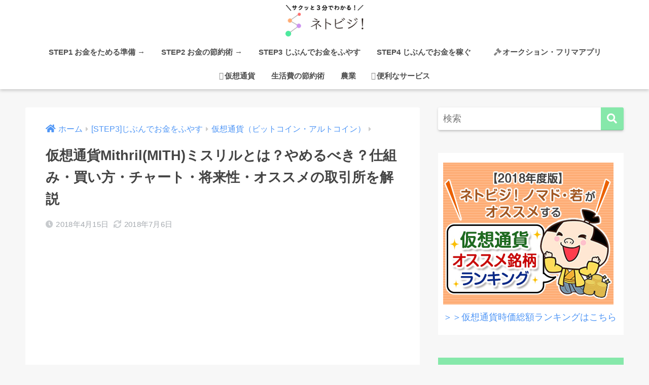

--- FILE ---
content_type: text/html; charset=UTF-8
request_url: https://netbisi.com/mith/
body_size: 27042
content:
<!doctype html>
<html dir="ltr" lang="ja"
	prefix="og: https://ogp.me/ns#" >
<head>
  <meta charset="utf-8">
  <meta http-equiv="X-UA-Compatible" content="IE=edge">
  <meta name="HandheldFriendly" content="True">
  <meta name="MobileOptimized" content="320">
  <meta name="viewport" content="width=device-width, initial-scale=1, viewport-fit=cover"/>
  <meta name="msapplication-TileColor" content="#86e8aa">
  <meta name="theme-color" content="#86e8aa">
  <link rel="pingback" href="https://netbisi.com/xmlrpc.php">
  <title>仮想通貨Mithril(MITH)ミスリルとは？やめるべき？仕組み・買い方・チャート・将来性・オススメの取引所を解説 - ネトビジ！｜ネットを活用して幸せにお金を貯める方法 仮想通貨（暗号資産）・農業</title>

		<!-- All in One SEO 4.2.7.1 - aioseo.com -->
		<meta name="description" content="Mithril(MITH)ミスリルとは？ 通貨名 Mithril 通貨略称 MITH 公開日 2" />
		<meta name="robots" content="max-image-preview:large" />
		<link rel="canonical" href="https://netbisi.com/mith/" />
		<meta name="generator" content="All in One SEO (AIOSEO) 4.2.7.1 " />
		<meta property="og:locale" content="ja_JP" />
		<meta property="og:site_name" content="ネトビジ！｜ネットを活用して幸せにお金を貯める方法  仮想通貨（暗号資産）・農業 - サクッと3分でかわる！仮想通貨（暗号資産）などネットでお金を貯める方法のノウハウを掲載！ お金を上手に増やす方法をだれでも簡単に教えます。" />
		<meta property="og:type" content="article" />
		<meta property="og:title" content="仮想通貨Mithril(MITH)ミスリルとは？やめるべき？仕組み・買い方・チャート・将来性・オススメの取引所を解説 - ネトビジ！｜ネットを活用して幸せにお金を貯める方法 仮想通貨（暗号資産）・農業" />
		<meta property="og:description" content="Mithril(MITH)ミスリルとは？ 通貨名 Mithril 通貨略称 MITH 公開日 2" />
		<meta property="og:url" content="https://netbisi.com/mith/" />
		<meta property="article:published_time" content="2018-04-15T10:33:53+00:00" />
		<meta property="article:modified_time" content="2018-07-06T08:07:20+00:00" />
		<meta name="twitter:card" content="summary" />
		<meta name="twitter:title" content="仮想通貨Mithril(MITH)ミスリルとは？やめるべき？仕組み・買い方・チャート・将来性・オススメの取引所を解説 - ネトビジ！｜ネットを活用して幸せにお金を貯める方法 仮想通貨（暗号資産）・農業" />
		<meta name="twitter:description" content="Mithril(MITH)ミスリルとは？ 通貨名 Mithril 通貨略称 MITH 公開日 2" />
		<script type="application/ld+json" class="aioseo-schema">
			{"@context":"https:\/\/schema.org","@graph":[{"@type":"BlogPosting","@id":"https:\/\/netbisi.com\/mith\/#blogposting","name":"\u4eee\u60f3\u901a\u8ca8Mithril(MITH)\u30df\u30b9\u30ea\u30eb\u3068\u306f\uff1f\u3084\u3081\u308b\u3079\u304d\uff1f\u4ed5\u7d44\u307f\u30fb\u8cb7\u3044\u65b9\u30fb\u30c1\u30e3\u30fc\u30c8\u30fb\u5c06\u6765\u6027\u30fb\u30aa\u30b9\u30b9\u30e1\u306e\u53d6\u5f15\u6240\u3092\u89e3\u8aac - \u30cd\u30c8\u30d3\u30b8\uff01\uff5c\u30cd\u30c3\u30c8\u3092\u6d3b\u7528\u3057\u3066\u5e78\u305b\u306b\u304a\u91d1\u3092\u8caf\u3081\u308b\u65b9\u6cd5 \u4eee\u60f3\u901a\u8ca8\uff08\u6697\u53f7\u8cc7\u7523\uff09\u30fb\u8fb2\u696d","headline":"\u4eee\u60f3\u901a\u8ca8Mithril(MITH)\u30df\u30b9\u30ea\u30eb\u3068\u306f\uff1f\u3084\u3081\u308b\u3079\u304d\uff1f\u4ed5\u7d44\u307f\u30fb\u8cb7\u3044\u65b9\u30fb\u30c1\u30e3\u30fc\u30c8\u30fb\u5c06\u6765\u6027\u30fb\u30aa\u30b9\u30b9\u30e1\u306e\u53d6\u5f15\u6240\u3092\u89e3\u8aac","author":{"@id":"https:\/\/netbisi.com\/author\/netbisi\/#author"},"publisher":{"@id":"https:\/\/netbisi.com\/#organization"},"image":{"@type":"ImageObject","url":"https:\/\/netbisi.com\/wp-content\/uploads\/2018\/04\/043a90eadcc9bae70bf63deb4538c04c.png","@id":"https:\/\/netbisi.com\/#articleImage","width":2206,"height":1178},"datePublished":"2018-04-15T10:33:53+09:00","dateModified":"2018-07-06T08:07:20+09:00","inLanguage":"ja","mainEntityOfPage":{"@id":"https:\/\/netbisi.com\/mith\/#webpage"},"isPartOf":{"@id":"https:\/\/netbisi.com\/mith\/#webpage"},"articleSection":"\u4eee\u60f3\u901a\u8ca8\uff08\u30d3\u30c3\u30c8\u30b3\u30a4\u30f3\u30fb\u30a2\u30eb\u30c8\u30b3\u30a4\u30f3\uff09, MITH, \u30a2\u30eb\u30c8\u30b3\u30a4\u30f3, \u30df\u30b9\u30ea\u30eb, \u4eee\u60f3\u901a\u8ca8"},{"@type":"BreadcrumbList","@id":"https:\/\/netbisi.com\/mith\/#breadcrumblist","itemListElement":[{"@type":"ListItem","@id":"https:\/\/netbisi.com\/#listItem","position":1,"item":{"@type":"WebPage","@id":"https:\/\/netbisi.com\/","name":"\u30db\u30fc\u30e0","description":"\u30b5\u30af\u30c3\u30683\u5206\u3067\u304b\u308f\u308b\uff01\u4eee\u60f3\u901a\u8ca8\uff08\u6697\u53f7\u8cc7\u7523\uff09\u306a\u3069\u30cd\u30c3\u30c8\u3067\u304a\u91d1\u3092\u8caf\u3081\u308b\u65b9\u6cd5\u306e\u30ce\u30a6\u30cf\u30a6\u3092\u63b2\u8f09\uff01 \u304a\u91d1\u3092\u4e0a\u624b\u306b\u5897\u3084\u3059\u65b9\u6cd5\u3092\u3060\u308c\u3067\u3082\u7c21\u5358\u306b\u6559\u3048\u307e\u3059\u3002","url":"https:\/\/netbisi.com\/"},"nextItem":"https:\/\/netbisi.com\/mith\/#listItem"},{"@type":"ListItem","@id":"https:\/\/netbisi.com\/mith\/#listItem","position":2,"item":{"@type":"WebPage","@id":"https:\/\/netbisi.com\/mith\/","name":"\u4eee\u60f3\u901a\u8ca8Mithril(MITH)\u30df\u30b9\u30ea\u30eb\u3068\u306f\uff1f\u3084\u3081\u308b\u3079\u304d\uff1f\u4ed5\u7d44\u307f\u30fb\u8cb7\u3044\u65b9\u30fb\u30c1\u30e3\u30fc\u30c8\u30fb\u5c06\u6765\u6027\u30fb\u30aa\u30b9\u30b9\u30e1\u306e\u53d6\u5f15\u6240\u3092\u89e3\u8aac","description":"Mithril(MITH)\u30df\u30b9\u30ea\u30eb\u3068\u306f\uff1f \u901a\u8ca8\u540d Mithril \u901a\u8ca8\u7565\u79f0 MITH \u516c\u958b\u65e5 2","url":"https:\/\/netbisi.com\/mith\/"},"previousItem":"https:\/\/netbisi.com\/#listItem"}]},{"@type":"Organization","@id":"https:\/\/netbisi.com\/#organization","name":"\u30cd\u30c8\u30d3\u30b8\uff01\uff5c\u30cd\u30c3\u30c8\u3092\u6d3b\u7528\u3057\u3066\u5e78\u305b\u306b\u304a\u91d1\u3092\u8caf\u3081\u308b\u65b9\u6cd5  \u4eee\u60f3\u901a\u8ca8\uff08\u6697\u53f7\u8cc7\u7523\uff09\u30fb\u8fb2\u696d","url":"https:\/\/netbisi.com\/"},{"@type":"WebPage","@id":"https:\/\/netbisi.com\/mith\/#webpage","url":"https:\/\/netbisi.com\/mith\/","name":"\u4eee\u60f3\u901a\u8ca8Mithril(MITH)\u30df\u30b9\u30ea\u30eb\u3068\u306f\uff1f\u3084\u3081\u308b\u3079\u304d\uff1f\u4ed5\u7d44\u307f\u30fb\u8cb7\u3044\u65b9\u30fb\u30c1\u30e3\u30fc\u30c8\u30fb\u5c06\u6765\u6027\u30fb\u30aa\u30b9\u30b9\u30e1\u306e\u53d6\u5f15\u6240\u3092\u89e3\u8aac - \u30cd\u30c8\u30d3\u30b8\uff01\uff5c\u30cd\u30c3\u30c8\u3092\u6d3b\u7528\u3057\u3066\u5e78\u305b\u306b\u304a\u91d1\u3092\u8caf\u3081\u308b\u65b9\u6cd5 \u4eee\u60f3\u901a\u8ca8\uff08\u6697\u53f7\u8cc7\u7523\uff09\u30fb\u8fb2\u696d","description":"Mithril(MITH)\u30df\u30b9\u30ea\u30eb\u3068\u306f\uff1f \u901a\u8ca8\u540d Mithril \u901a\u8ca8\u7565\u79f0 MITH \u516c\u958b\u65e5 2","inLanguage":"ja","isPartOf":{"@id":"https:\/\/netbisi.com\/#website"},"breadcrumb":{"@id":"https:\/\/netbisi.com\/mith\/#breadcrumblist"},"author":"https:\/\/netbisi.com\/author\/netbisi\/#author","creator":"https:\/\/netbisi.com\/author\/netbisi\/#author","datePublished":"2018-04-15T10:33:53+09:00","dateModified":"2018-07-06T08:07:20+09:00"},{"@type":"WebSite","@id":"https:\/\/netbisi.com\/#website","url":"https:\/\/netbisi.com\/","name":"\u30cd\u30c8\u30d3\u30b8\uff01\uff5c\u30cd\u30c3\u30c8\u3092\u6d3b\u7528\u3057\u3066\u5e78\u305b\u306b\u304a\u91d1\u3092\u8caf\u3081\u308b\u65b9\u6cd5  \u4eee\u60f3\u901a\u8ca8\uff08\u6697\u53f7\u8cc7\u7523\uff09\u30fb\u8fb2\u696d","description":"\u30b5\u30af\u30c3\u30683\u5206\u3067\u304b\u308f\u308b\uff01\u4eee\u60f3\u901a\u8ca8\uff08\u6697\u53f7\u8cc7\u7523\uff09\u306a\u3069\u30cd\u30c3\u30c8\u3067\u304a\u91d1\u3092\u8caf\u3081\u308b\u65b9\u6cd5\u306e\u30ce\u30a6\u30cf\u30a6\u3092\u63b2\u8f09\uff01 \u304a\u91d1\u3092\u4e0a\u624b\u306b\u5897\u3084\u3059\u65b9\u6cd5\u3092\u3060\u308c\u3067\u3082\u7c21\u5358\u306b\u6559\u3048\u307e\u3059\u3002","inLanguage":"ja","publisher":{"@id":"https:\/\/netbisi.com\/#organization"}}]}
		</script>
		<!-- All in One SEO -->

<link rel='dns-prefetch' href='//fonts.googleapis.com' />
<link rel='dns-prefetch' href='//use.fontawesome.com' />
<link rel="alternate" type="application/rss+xml" title="ネトビジ！｜ネットを活用して幸せにお金を貯める方法  仮想通貨（暗号資産）・農業 &raquo; フィード" href="https://netbisi.com/feed/" />
<link rel="alternate" type="application/rss+xml" title="ネトビジ！｜ネットを活用して幸せにお金を貯める方法  仮想通貨（暗号資産）・農業 &raquo; コメントフィード" href="https://netbisi.com/comments/feed/" />
<script type="text/javascript">
window._wpemojiSettings = {"baseUrl":"https:\/\/s.w.org\/images\/core\/emoji\/14.0.0\/72x72\/","ext":".png","svgUrl":"https:\/\/s.w.org\/images\/core\/emoji\/14.0.0\/svg\/","svgExt":".svg","source":{"concatemoji":"https:\/\/netbisi.com\/wp-includes\/js\/wp-emoji-release.min.js?ver=6.1.9"}};
/*! This file is auto-generated */
!function(e,a,t){var n,r,o,i=a.createElement("canvas"),p=i.getContext&&i.getContext("2d");function s(e,t){var a=String.fromCharCode,e=(p.clearRect(0,0,i.width,i.height),p.fillText(a.apply(this,e),0,0),i.toDataURL());return p.clearRect(0,0,i.width,i.height),p.fillText(a.apply(this,t),0,0),e===i.toDataURL()}function c(e){var t=a.createElement("script");t.src=e,t.defer=t.type="text/javascript",a.getElementsByTagName("head")[0].appendChild(t)}for(o=Array("flag","emoji"),t.supports={everything:!0,everythingExceptFlag:!0},r=0;r<o.length;r++)t.supports[o[r]]=function(e){if(p&&p.fillText)switch(p.textBaseline="top",p.font="600 32px Arial",e){case"flag":return s([127987,65039,8205,9895,65039],[127987,65039,8203,9895,65039])?!1:!s([55356,56826,55356,56819],[55356,56826,8203,55356,56819])&&!s([55356,57332,56128,56423,56128,56418,56128,56421,56128,56430,56128,56423,56128,56447],[55356,57332,8203,56128,56423,8203,56128,56418,8203,56128,56421,8203,56128,56430,8203,56128,56423,8203,56128,56447]);case"emoji":return!s([129777,127995,8205,129778,127999],[129777,127995,8203,129778,127999])}return!1}(o[r]),t.supports.everything=t.supports.everything&&t.supports[o[r]],"flag"!==o[r]&&(t.supports.everythingExceptFlag=t.supports.everythingExceptFlag&&t.supports[o[r]]);t.supports.everythingExceptFlag=t.supports.everythingExceptFlag&&!t.supports.flag,t.DOMReady=!1,t.readyCallback=function(){t.DOMReady=!0},t.supports.everything||(n=function(){t.readyCallback()},a.addEventListener?(a.addEventListener("DOMContentLoaded",n,!1),e.addEventListener("load",n,!1)):(e.attachEvent("onload",n),a.attachEvent("onreadystatechange",function(){"complete"===a.readyState&&t.readyCallback()})),(e=t.source||{}).concatemoji?c(e.concatemoji):e.wpemoji&&e.twemoji&&(c(e.twemoji),c(e.wpemoji)))}(window,document,window._wpemojiSettings);
</script>
<style type="text/css">
img.wp-smiley,
img.emoji {
	display: inline !important;
	border: none !important;
	box-shadow: none !important;
	height: 1em !important;
	width: 1em !important;
	margin: 0 0.07em !important;
	vertical-align: -0.1em !important;
	background: none !important;
	padding: 0 !important;
}
</style>
	<link rel='stylesheet' id='sng-stylesheet-css' href='https://netbisi.com/wp-content/themes/sango-theme/style.css?ver2_19_6' type='text/css' media='all' />
<link rel='stylesheet' id='sng-option-css' href='https://netbisi.com/wp-content/themes/sango-theme/entry-option.css?ver2_19_6' type='text/css' media='all' />
<link rel='stylesheet' id='sng-googlefonts-css' href='https://fonts.googleapis.com/css?family=Quicksand%3A500%2C700&#038;display=swap' type='text/css' media='all' />
<link rel='stylesheet' id='sng-fontawesome-css' href='https://use.fontawesome.com/releases/v5.11.2/css/all.css' type='text/css' media='all' />
<link rel='stylesheet' id='wp-block-library-css' href='https://netbisi.com/wp-includes/css/dist/block-library/style.min.css?ver=6.1.9' type='text/css' media='all' />
<link rel='stylesheet' id='sango_theme_gutenberg-style-css' href='https://netbisi.com/wp-content/plugins/sango-theme-gutenberg/dist/build/style-blocks.css?version=1.69.11' type='text/css' media='all' />
<style id='sango_theme_gutenberg-style-inline-css' type='text/css'>
.is-style-sango-list-main-color li:before { background-color: #86e8aa; }.is-style-sango-list-accent-color li:before { background-color: #ff6d6b; }.sgb-label-main-c { background-color: #86e8aa; }.sgb-label-accent-c { background-color: #ff6d6b; }
</style>
<link rel='stylesheet' id='classic-theme-styles-css' href='https://netbisi.com/wp-includes/css/classic-themes.min.css?ver=1' type='text/css' media='all' />
<style id='global-styles-inline-css' type='text/css'>
body{--wp--preset--color--black: #000000;--wp--preset--color--cyan-bluish-gray: #abb8c3;--wp--preset--color--white: #ffffff;--wp--preset--color--pale-pink: #f78da7;--wp--preset--color--vivid-red: #cf2e2e;--wp--preset--color--luminous-vivid-orange: #ff6900;--wp--preset--color--luminous-vivid-amber: #fcb900;--wp--preset--color--light-green-cyan: #7bdcb5;--wp--preset--color--vivid-green-cyan: #00d084;--wp--preset--color--pale-cyan-blue: #8ed1fc;--wp--preset--color--vivid-cyan-blue: #0693e3;--wp--preset--color--vivid-purple: #9b51e0;--wp--preset--color--sango-main: #86e8aa;--wp--preset--color--sango-pastel: #ffe6c6;--wp--preset--color--sango-accent: #ff6d6b;--wp--preset--color--sango-black: #333;--wp--preset--color--sango-gray: gray;--wp--preset--color--sango-silver: whitesmoke;--wp--preset--gradient--vivid-cyan-blue-to-vivid-purple: linear-gradient(135deg,rgba(6,147,227,1) 0%,rgb(155,81,224) 100%);--wp--preset--gradient--light-green-cyan-to-vivid-green-cyan: linear-gradient(135deg,rgb(122,220,180) 0%,rgb(0,208,130) 100%);--wp--preset--gradient--luminous-vivid-amber-to-luminous-vivid-orange: linear-gradient(135deg,rgba(252,185,0,1) 0%,rgba(255,105,0,1) 100%);--wp--preset--gradient--luminous-vivid-orange-to-vivid-red: linear-gradient(135deg,rgba(255,105,0,1) 0%,rgb(207,46,46) 100%);--wp--preset--gradient--very-light-gray-to-cyan-bluish-gray: linear-gradient(135deg,rgb(238,238,238) 0%,rgb(169,184,195) 100%);--wp--preset--gradient--cool-to-warm-spectrum: linear-gradient(135deg,rgb(74,234,220) 0%,rgb(151,120,209) 20%,rgb(207,42,186) 40%,rgb(238,44,130) 60%,rgb(251,105,98) 80%,rgb(254,248,76) 100%);--wp--preset--gradient--blush-light-purple: linear-gradient(135deg,rgb(255,206,236) 0%,rgb(152,150,240) 100%);--wp--preset--gradient--blush-bordeaux: linear-gradient(135deg,rgb(254,205,165) 0%,rgb(254,45,45) 50%,rgb(107,0,62) 100%);--wp--preset--gradient--luminous-dusk: linear-gradient(135deg,rgb(255,203,112) 0%,rgb(199,81,192) 50%,rgb(65,88,208) 100%);--wp--preset--gradient--pale-ocean: linear-gradient(135deg,rgb(255,245,203) 0%,rgb(182,227,212) 50%,rgb(51,167,181) 100%);--wp--preset--gradient--electric-grass: linear-gradient(135deg,rgb(202,248,128) 0%,rgb(113,206,126) 100%);--wp--preset--gradient--midnight: linear-gradient(135deg,rgb(2,3,129) 0%,rgb(40,116,252) 100%);--wp--preset--duotone--dark-grayscale: url('#wp-duotone-dark-grayscale');--wp--preset--duotone--grayscale: url('#wp-duotone-grayscale');--wp--preset--duotone--purple-yellow: url('#wp-duotone-purple-yellow');--wp--preset--duotone--blue-red: url('#wp-duotone-blue-red');--wp--preset--duotone--midnight: url('#wp-duotone-midnight');--wp--preset--duotone--magenta-yellow: url('#wp-duotone-magenta-yellow');--wp--preset--duotone--purple-green: url('#wp-duotone-purple-green');--wp--preset--duotone--blue-orange: url('#wp-duotone-blue-orange');--wp--preset--font-size--small: 13px;--wp--preset--font-size--medium: 20px;--wp--preset--font-size--large: 36px;--wp--preset--font-size--x-large: 42px;--wp--preset--spacing--20: 0.44rem;--wp--preset--spacing--30: 0.67rem;--wp--preset--spacing--40: 1rem;--wp--preset--spacing--50: 1.5rem;--wp--preset--spacing--60: 2.25rem;--wp--preset--spacing--70: 3.38rem;--wp--preset--spacing--80: 5.06rem;}:where(.is-layout-flex){gap: 0.5em;}body .is-layout-flow > .alignleft{float: left;margin-inline-start: 0;margin-inline-end: 2em;}body .is-layout-flow > .alignright{float: right;margin-inline-start: 2em;margin-inline-end: 0;}body .is-layout-flow > .aligncenter{margin-left: auto !important;margin-right: auto !important;}body .is-layout-constrained > .alignleft{float: left;margin-inline-start: 0;margin-inline-end: 2em;}body .is-layout-constrained > .alignright{float: right;margin-inline-start: 2em;margin-inline-end: 0;}body .is-layout-constrained > .aligncenter{margin-left: auto !important;margin-right: auto !important;}body .is-layout-constrained > :where(:not(.alignleft):not(.alignright):not(.alignfull)){max-width: var(--wp--style--global--content-size);margin-left: auto !important;margin-right: auto !important;}body .is-layout-constrained > .alignwide{max-width: var(--wp--style--global--wide-size);}body .is-layout-flex{display: flex;}body .is-layout-flex{flex-wrap: wrap;align-items: center;}body .is-layout-flex > *{margin: 0;}:where(.wp-block-columns.is-layout-flex){gap: 2em;}.has-black-color{color: var(--wp--preset--color--black) !important;}.has-cyan-bluish-gray-color{color: var(--wp--preset--color--cyan-bluish-gray) !important;}.has-white-color{color: var(--wp--preset--color--white) !important;}.has-pale-pink-color{color: var(--wp--preset--color--pale-pink) !important;}.has-vivid-red-color{color: var(--wp--preset--color--vivid-red) !important;}.has-luminous-vivid-orange-color{color: var(--wp--preset--color--luminous-vivid-orange) !important;}.has-luminous-vivid-amber-color{color: var(--wp--preset--color--luminous-vivid-amber) !important;}.has-light-green-cyan-color{color: var(--wp--preset--color--light-green-cyan) !important;}.has-vivid-green-cyan-color{color: var(--wp--preset--color--vivid-green-cyan) !important;}.has-pale-cyan-blue-color{color: var(--wp--preset--color--pale-cyan-blue) !important;}.has-vivid-cyan-blue-color{color: var(--wp--preset--color--vivid-cyan-blue) !important;}.has-vivid-purple-color{color: var(--wp--preset--color--vivid-purple) !important;}.has-black-background-color{background-color: var(--wp--preset--color--black) !important;}.has-cyan-bluish-gray-background-color{background-color: var(--wp--preset--color--cyan-bluish-gray) !important;}.has-white-background-color{background-color: var(--wp--preset--color--white) !important;}.has-pale-pink-background-color{background-color: var(--wp--preset--color--pale-pink) !important;}.has-vivid-red-background-color{background-color: var(--wp--preset--color--vivid-red) !important;}.has-luminous-vivid-orange-background-color{background-color: var(--wp--preset--color--luminous-vivid-orange) !important;}.has-luminous-vivid-amber-background-color{background-color: var(--wp--preset--color--luminous-vivid-amber) !important;}.has-light-green-cyan-background-color{background-color: var(--wp--preset--color--light-green-cyan) !important;}.has-vivid-green-cyan-background-color{background-color: var(--wp--preset--color--vivid-green-cyan) !important;}.has-pale-cyan-blue-background-color{background-color: var(--wp--preset--color--pale-cyan-blue) !important;}.has-vivid-cyan-blue-background-color{background-color: var(--wp--preset--color--vivid-cyan-blue) !important;}.has-vivid-purple-background-color{background-color: var(--wp--preset--color--vivid-purple) !important;}.has-black-border-color{border-color: var(--wp--preset--color--black) !important;}.has-cyan-bluish-gray-border-color{border-color: var(--wp--preset--color--cyan-bluish-gray) !important;}.has-white-border-color{border-color: var(--wp--preset--color--white) !important;}.has-pale-pink-border-color{border-color: var(--wp--preset--color--pale-pink) !important;}.has-vivid-red-border-color{border-color: var(--wp--preset--color--vivid-red) !important;}.has-luminous-vivid-orange-border-color{border-color: var(--wp--preset--color--luminous-vivid-orange) !important;}.has-luminous-vivid-amber-border-color{border-color: var(--wp--preset--color--luminous-vivid-amber) !important;}.has-light-green-cyan-border-color{border-color: var(--wp--preset--color--light-green-cyan) !important;}.has-vivid-green-cyan-border-color{border-color: var(--wp--preset--color--vivid-green-cyan) !important;}.has-pale-cyan-blue-border-color{border-color: var(--wp--preset--color--pale-cyan-blue) !important;}.has-vivid-cyan-blue-border-color{border-color: var(--wp--preset--color--vivid-cyan-blue) !important;}.has-vivid-purple-border-color{border-color: var(--wp--preset--color--vivid-purple) !important;}.has-vivid-cyan-blue-to-vivid-purple-gradient-background{background: var(--wp--preset--gradient--vivid-cyan-blue-to-vivid-purple) !important;}.has-light-green-cyan-to-vivid-green-cyan-gradient-background{background: var(--wp--preset--gradient--light-green-cyan-to-vivid-green-cyan) !important;}.has-luminous-vivid-amber-to-luminous-vivid-orange-gradient-background{background: var(--wp--preset--gradient--luminous-vivid-amber-to-luminous-vivid-orange) !important;}.has-luminous-vivid-orange-to-vivid-red-gradient-background{background: var(--wp--preset--gradient--luminous-vivid-orange-to-vivid-red) !important;}.has-very-light-gray-to-cyan-bluish-gray-gradient-background{background: var(--wp--preset--gradient--very-light-gray-to-cyan-bluish-gray) !important;}.has-cool-to-warm-spectrum-gradient-background{background: var(--wp--preset--gradient--cool-to-warm-spectrum) !important;}.has-blush-light-purple-gradient-background{background: var(--wp--preset--gradient--blush-light-purple) !important;}.has-blush-bordeaux-gradient-background{background: var(--wp--preset--gradient--blush-bordeaux) !important;}.has-luminous-dusk-gradient-background{background: var(--wp--preset--gradient--luminous-dusk) !important;}.has-pale-ocean-gradient-background{background: var(--wp--preset--gradient--pale-ocean) !important;}.has-electric-grass-gradient-background{background: var(--wp--preset--gradient--electric-grass) !important;}.has-midnight-gradient-background{background: var(--wp--preset--gradient--midnight) !important;}.has-small-font-size{font-size: var(--wp--preset--font-size--small) !important;}.has-medium-font-size{font-size: var(--wp--preset--font-size--medium) !important;}.has-large-font-size{font-size: var(--wp--preset--font-size--large) !important;}.has-x-large-font-size{font-size: var(--wp--preset--font-size--x-large) !important;}
.wp-block-navigation a:where(:not(.wp-element-button)){color: inherit;}
:where(.wp-block-columns.is-layout-flex){gap: 2em;}
.wp-block-pullquote{font-size: 1.5em;line-height: 1.6;}
</style>
<link rel='stylesheet' id='avatar-manager-css' href='https://netbisi.com/wp-content/plugins/avatar-manager/assets/css/avatar-manager.min.css' type='text/css' media='all' />
<link rel='stylesheet' id='wpel-style-css' href='https://netbisi.com/wp-content/plugins/wp-external-links/public/css/wpel.css' type='text/css' media='all' />
<link rel='stylesheet' id='child-style-css' href='https://netbisi.com/wp-content/themes/sango-theme-child/style.css' type='text/css' media='all' />
<script type='text/javascript' src='https://netbisi.com/wp-includes/js/jquery/jquery.min.js?ver=3.6.1' id='jquery-core-js'></script>
<script type='text/javascript' src='https://netbisi.com/wp-includes/js/jquery/jquery-migrate.min.js?ver=3.3.2' id='jquery-migrate-js'></script>
<script type='text/javascript' src='https://netbisi.com/wp-content/plugins/avatar-manager/assets/js/avatar-manager.min.js' id='avatar-manager-js'></script>
<link rel="https://api.w.org/" href="https://netbisi.com/wp-json/" /><link rel="alternate" type="application/json" href="https://netbisi.com/wp-json/wp/v2/posts/5014" /><link rel="EditURI" type="application/rsd+xml" title="RSD" href="https://netbisi.com/xmlrpc.php?rsd" />
<link rel='shortlink' href='https://netbisi.com/?p=5014' />
<link rel="alternate" type="application/json+oembed" href="https://netbisi.com/wp-json/oembed/1.0/embed?url=https%3A%2F%2Fnetbisi.com%2Fmith%2F" />
<link rel="alternate" type="text/xml+oembed" href="https://netbisi.com/wp-json/oembed/1.0/embed?url=https%3A%2F%2Fnetbisi.com%2Fmith%2F&#038;format=xml" />
<style type="text/css">.eafl-disclaimer-small { font-size: 0.8em; }
.eafl-disclaimer-smaller { font-size: 0.6em; }</style><meta name="google-site-verification" content="EkU4c28Agvm5RUO16NVom3svfa2-CGMydUQk5cpNguQ" />

<!-- Google Tag Manager -->
<noscript><iframe src="//www.googletagmanager.com/ns.html?id=GTM-T7CPZR"
height="0" width="0" style="display:none;visibility:hidden"></iframe></noscript>
<script>(function(w,d,s,l,i){w[l]=w[l]||[];w[l].push({'gtm.start':
new Date().getTime(),event:'gtm.js'});var f=d.getElementsByTagName(s)[0],
j=d.createElement(s),dl=l!='dataLayer'?'&l='+l:'';j.async=true;j.src=
'//www.googletagmanager.com/gtm.js?id='+i+dl;f.parentNode.insertBefore(j,f);
})(window,document,'script','dataLayer','GTM-T7CPZR');</script>
<!-- End Google Tag Manager --><meta property="og:title" content="仮想通貨Mithril(MITH)ミスリルとは？やめるべき？仕組み・買い方・チャート・将来性・オススメの取引所を解説" />
<meta property="og:description" content="&nbsp; 目次Mithril(MITH)ミスリルとは？Mithril(MITH)ミスリルの特徴は？ERC-20トークンプラットフォームを目指しているMithril(MITH)ミスリルのプロダクトLitとは？Mithr ... " />
<meta property="og:type" content="article" />
<meta property="og:url" content="https://netbisi.com/mith/" />
<meta property="og:image" content="https://netbisi.com/wp-content/uploads/2018/07/no_image-2.jpg" />
<meta name="thumbnail" content="https://netbisi.com/wp-content/uploads/2018/07/no_image-2.jpg" />
<meta property="og:site_name" content="ネトビジ！｜ネットを活用して幸せにお金を貯める方法  仮想通貨（暗号資産）・農業" />
<meta name="twitter:card" content="summary_large_image" />
<style type="text/css">.broken_link, a.broken_link {
	text-decoration: line-through;
}</style><style type="text/css" id="custom-background-css">
body.custom-background { background-color: #f7f7f7; }
</style>
	<link rel="icon" href="https://netbisi.com/wp-content/uploads/2017/09/cropped-mark-32x32.png" sizes="32x32" />
<link rel="icon" href="https://netbisi.com/wp-content/uploads/2017/09/cropped-mark-192x192.png" sizes="192x192" />
<link rel="apple-touch-icon" href="https://netbisi.com/wp-content/uploads/2017/09/cropped-mark-180x180.png" />
<meta name="msapplication-TileImage" content="https://netbisi.com/wp-content/uploads/2017/09/cropped-mark-270x270.png" />
		<style type="text/css" id="wp-custom-css">
				#afilink {
		width: 100%;
		height: auto;
		border: 2px solid #4FF1AC;
		padding: 10px;
	}
	#afilink ul {
		padding: 0;
		margin: 0;
		list-style: none;
		border:0;
	}
	#afilink ul li{
		margin: 5px 0 20px;
	}	
	#afilink ul li img{
		height:35px;
	}	
.appreach {
  text-align: left;
  padding: 10px;
  border: 1px solid #7C7C7C;
  overflow: hidden;
}
.appreach:after {
  content: "";
  display: block;
  clear: both;
}
.appreach p {
  margin: 0;
}
.appreach a:after {
  display: none;
}
.appreach__icon {
  float: left;
  border-radius: 10%;
  overflow: hidden;
  margin: 0 3% 0 0 !important;
  width: 25% !important;
  height: auto !important;
  max-width: 120px !important;
}
.appreach__detail {
  display: inline-block;
  font-size: 20px;
  line-height: 1.5;
  width: 72%;
  max-width: 72%;
}
.appreach__detail:after {
  content: "";
  display: block;
  clear: both;
}
.appreach__name {
  font-size: 16px;
  line-height: 1.5em !important;
  max-height: 3em;
  overflow: hidden;
}
.appreach__info {
  font-size: 12px !important;
}
.appreach__developper, .appreach__price {
  margin-right: 0.5em;
}
.appreach__posted a {
  margin-left: 0.5em;
}
.appreach__links {
  float: left;
  height: 40px;
  margin-top: 8px;
  white-space: nowrap;
}
.appreach__aslink img {
  margin-right: 10px;
  height: 40px;
  width: 135px;
}
.appreach__gplink img {
  height: 40px;
  width: 134.5px;
}
		</style>
		<style> a{color:#4f96f6}.main-c, .has-sango-main-color{color:#86e8aa}.main-bc, .has-sango-main-background-color{background-color:#86e8aa}.main-bdr, #inner-content .main-bdr{border-color:#86e8aa}.pastel-c, .has-sango-pastel-color{color:#ffe6c6}.pastel-bc, .has-sango-pastel-background-color, #inner-content .pastel-bc{background-color:#ffe6c6}.accent-c, .has-sango-accent-color{color:#ff6d6b}.accent-bc, .has-sango-accent-background-color{background-color:#ff6d6b}.header, #footer-menu, .drawer__title{background-color:#ffffff}#logo a{color:#606060}.desktop-nav li a , .mobile-nav li a, #footer-menu a, #drawer__open, .header-search__open, .copyright, .drawer__title{color:#4f4f4f}.drawer__title .close span, .drawer__title .close span:before{background:#4f4f4f}.desktop-nav li:after{background:#4f4f4f}.mobile-nav .current-menu-item{border-bottom-color:#4f4f4f}.widgettitle, .sidebar .wp-block-group h2, .drawer .wp-block-group h2{color:#cc93f0;background-color:#ece3ef}.footer, .footer-block{background-color:#86e8aa}.footer-block, .footer, .footer a, .footer .widget ul li a{color:#3c3c3c}#toc_container .toc_title, .entry-content .ez-toc-title-container, #footer_menu .raised, .pagination a, .pagination span, #reply-title:before, .entry-content blockquote:before, .main-c-before li:before, .main-c-b:before{color:#86e8aa}.searchform__submit, .footer-block .wp-block-search .wp-block-search__button, .sidebar .wp-block-search .wp-block-search__button, .footer .wp-block-search .wp-block-search__button, .drawer .wp-block-search .wp-block-search__button, #toc_container .toc_title:before, .ez-toc-title-container:before, .cat-name, .pre_tag > span, .pagination .current, .post-page-numbers.current, #submit, .withtag_list > span, .main-bc-before li:before{background-color:#86e8aa}#toc_container, #ez-toc-container, .entry-content h3, .li-mainbdr ul, .li-mainbdr ol{border-color:#86e8aa}.search-title i, .acc-bc-before li:before{background:#ff6d6b}.li-accentbdr ul, .li-accentbdr ol{border-color:#ff6d6b}.pagination a:hover, .li-pastelbc ul, .li-pastelbc ol{background:#ffe6c6}body{font-size:114%}@media only screen and (min-width:481px){body{font-size:114%}}@media only screen and (min-width:1030px){body{font-size:114%}}.totop{background:#5bf785}.header-info a{color:#FFF;background:linear-gradient(95deg, #86e8aa, #cc93f0)}.fixed-menu ul{background:#FFF}.fixed-menu a{color:#a2a7ab}.fixed-menu .current-menu-item a, .fixed-menu ul li a.active{color:#86e8aa}.post-tab{background:#FFF}.post-tab > div{color:#a7a7a7}.post-tab > div.tab-active{background:linear-gradient(45deg, #bdb9ff, #67b8ff)}body{font-family:"Helvetica", "Arial", "Hiragino Kaku Gothic ProN", "Hiragino Sans", YuGothic, "Yu Gothic", "メイリオ", Meiryo, sans-serif;}.dfont{font-family:"Quicksand","Helvetica", "Arial", "Hiragino Kaku Gothic ProN", "Hiragino Sans", YuGothic, "Yu Gothic", "メイリオ", Meiryo, sans-serif;}.body_bc{background-color:f7f7f7}</style></head>
<body class="post-template-default single single-post postid-5014 single-format-standard custom-background fa5">
  <svg xmlns="http://www.w3.org/2000/svg" viewBox="0 0 0 0" width="0" height="0" focusable="false" role="none" style="visibility: hidden; position: absolute; left: -9999px; overflow: hidden;" ><defs><filter id="wp-duotone-dark-grayscale"><feColorMatrix color-interpolation-filters="sRGB" type="matrix" values=" .299 .587 .114 0 0 .299 .587 .114 0 0 .299 .587 .114 0 0 .299 .587 .114 0 0 " /><feComponentTransfer color-interpolation-filters="sRGB" ><feFuncR type="table" tableValues="0 0.49803921568627" /><feFuncG type="table" tableValues="0 0.49803921568627" /><feFuncB type="table" tableValues="0 0.49803921568627" /><feFuncA type="table" tableValues="1 1" /></feComponentTransfer><feComposite in2="SourceGraphic" operator="in" /></filter></defs></svg><svg xmlns="http://www.w3.org/2000/svg" viewBox="0 0 0 0" width="0" height="0" focusable="false" role="none" style="visibility: hidden; position: absolute; left: -9999px; overflow: hidden;" ><defs><filter id="wp-duotone-grayscale"><feColorMatrix color-interpolation-filters="sRGB" type="matrix" values=" .299 .587 .114 0 0 .299 .587 .114 0 0 .299 .587 .114 0 0 .299 .587 .114 0 0 " /><feComponentTransfer color-interpolation-filters="sRGB" ><feFuncR type="table" tableValues="0 1" /><feFuncG type="table" tableValues="0 1" /><feFuncB type="table" tableValues="0 1" /><feFuncA type="table" tableValues="1 1" /></feComponentTransfer><feComposite in2="SourceGraphic" operator="in" /></filter></defs></svg><svg xmlns="http://www.w3.org/2000/svg" viewBox="0 0 0 0" width="0" height="0" focusable="false" role="none" style="visibility: hidden; position: absolute; left: -9999px; overflow: hidden;" ><defs><filter id="wp-duotone-purple-yellow"><feColorMatrix color-interpolation-filters="sRGB" type="matrix" values=" .299 .587 .114 0 0 .299 .587 .114 0 0 .299 .587 .114 0 0 .299 .587 .114 0 0 " /><feComponentTransfer color-interpolation-filters="sRGB" ><feFuncR type="table" tableValues="0.54901960784314 0.98823529411765" /><feFuncG type="table" tableValues="0 1" /><feFuncB type="table" tableValues="0.71764705882353 0.25490196078431" /><feFuncA type="table" tableValues="1 1" /></feComponentTransfer><feComposite in2="SourceGraphic" operator="in" /></filter></defs></svg><svg xmlns="http://www.w3.org/2000/svg" viewBox="0 0 0 0" width="0" height="0" focusable="false" role="none" style="visibility: hidden; position: absolute; left: -9999px; overflow: hidden;" ><defs><filter id="wp-duotone-blue-red"><feColorMatrix color-interpolation-filters="sRGB" type="matrix" values=" .299 .587 .114 0 0 .299 .587 .114 0 0 .299 .587 .114 0 0 .299 .587 .114 0 0 " /><feComponentTransfer color-interpolation-filters="sRGB" ><feFuncR type="table" tableValues="0 1" /><feFuncG type="table" tableValues="0 0.27843137254902" /><feFuncB type="table" tableValues="0.5921568627451 0.27843137254902" /><feFuncA type="table" tableValues="1 1" /></feComponentTransfer><feComposite in2="SourceGraphic" operator="in" /></filter></defs></svg><svg xmlns="http://www.w3.org/2000/svg" viewBox="0 0 0 0" width="0" height="0" focusable="false" role="none" style="visibility: hidden; position: absolute; left: -9999px; overflow: hidden;" ><defs><filter id="wp-duotone-midnight"><feColorMatrix color-interpolation-filters="sRGB" type="matrix" values=" .299 .587 .114 0 0 .299 .587 .114 0 0 .299 .587 .114 0 0 .299 .587 .114 0 0 " /><feComponentTransfer color-interpolation-filters="sRGB" ><feFuncR type="table" tableValues="0 0" /><feFuncG type="table" tableValues="0 0.64705882352941" /><feFuncB type="table" tableValues="0 1" /><feFuncA type="table" tableValues="1 1" /></feComponentTransfer><feComposite in2="SourceGraphic" operator="in" /></filter></defs></svg><svg xmlns="http://www.w3.org/2000/svg" viewBox="0 0 0 0" width="0" height="0" focusable="false" role="none" style="visibility: hidden; position: absolute; left: -9999px; overflow: hidden;" ><defs><filter id="wp-duotone-magenta-yellow"><feColorMatrix color-interpolation-filters="sRGB" type="matrix" values=" .299 .587 .114 0 0 .299 .587 .114 0 0 .299 .587 .114 0 0 .299 .587 .114 0 0 " /><feComponentTransfer color-interpolation-filters="sRGB" ><feFuncR type="table" tableValues="0.78039215686275 1" /><feFuncG type="table" tableValues="0 0.94901960784314" /><feFuncB type="table" tableValues="0.35294117647059 0.47058823529412" /><feFuncA type="table" tableValues="1 1" /></feComponentTransfer><feComposite in2="SourceGraphic" operator="in" /></filter></defs></svg><svg xmlns="http://www.w3.org/2000/svg" viewBox="0 0 0 0" width="0" height="0" focusable="false" role="none" style="visibility: hidden; position: absolute; left: -9999px; overflow: hidden;" ><defs><filter id="wp-duotone-purple-green"><feColorMatrix color-interpolation-filters="sRGB" type="matrix" values=" .299 .587 .114 0 0 .299 .587 .114 0 0 .299 .587 .114 0 0 .299 .587 .114 0 0 " /><feComponentTransfer color-interpolation-filters="sRGB" ><feFuncR type="table" tableValues="0.65098039215686 0.40392156862745" /><feFuncG type="table" tableValues="0 1" /><feFuncB type="table" tableValues="0.44705882352941 0.4" /><feFuncA type="table" tableValues="1 1" /></feComponentTransfer><feComposite in2="SourceGraphic" operator="in" /></filter></defs></svg><svg xmlns="http://www.w3.org/2000/svg" viewBox="0 0 0 0" width="0" height="0" focusable="false" role="none" style="visibility: hidden; position: absolute; left: -9999px; overflow: hidden;" ><defs><filter id="wp-duotone-blue-orange"><feColorMatrix color-interpolation-filters="sRGB" type="matrix" values=" .299 .587 .114 0 0 .299 .587 .114 0 0 .299 .587 .114 0 0 .299 .587 .114 0 0 " /><feComponentTransfer color-interpolation-filters="sRGB" ><feFuncR type="table" tableValues="0.098039215686275 1" /><feFuncG type="table" tableValues="0 0.66274509803922" /><feFuncB type="table" tableValues="0.84705882352941 0.41960784313725" /><feFuncA type="table" tableValues="1 1" /></feComponentTransfer><feComposite in2="SourceGraphic" operator="in" /></filter></defs></svg>  <div id="container">
    <header class="header header--center">
            <div id="inner-header" class="wrap cf">
    <div id="logo" class="header-logo h1 dfont">
    <a href="https://netbisi.com" class="header-logo__link" data-wpel-link="internal" rel="noopener noreferrer">
              <img src="https://netbisi.com/wp-content/uploads/2018/07/30056a28b91620a2c4f1cedfeebc38ea-1.png" alt="ネトビジ！｜ネットを活用して幸せにお金を貯める方法  仮想通貨（暗号資産）・農業" width="337" height="135" class="header-logo__img">
                </a>
  </div>
  <div class="header-search">
      <label class="header-search__open" for="header-search-input"><i class="fas fa-search" aria-hidden="true"></i></label>
    <input type="checkbox" class="header-search__input" id="header-search-input" onclick="document.querySelector('.header-search__modal .searchform__input').focus()">
  <label class="header-search__close" for="header-search-input"></label>
  <div class="header-search__modal">
    <form role="search" method="get" class="searchform" action="https://netbisi.com/">
  <div>
    <input type="search" class="searchform__input" name="s" value="" placeholder="検索" />
    <button type="submit" class="searchform__submit" aria-label="検索"><i class="fas fa-search" aria-hidden="true"></i></button>
  </div>
</form>  </div>
</div>  <nav class="desktop-nav clearfix"><ul id="menu-step1" class="menu"><li id="menu-item-50" class="menu-item menu-item-type-taxonomy menu-item-object-category menu-item-50"><a href="https://netbisi.com/step1/" data-wpel-link="internal" rel="noopener noreferrer"><i class="fa fa-line-chart" aria-hidden="true"></i>STEP1 お金をためる準備 →</a></li>
<li id="menu-item-51" class="menu-item menu-item-type-taxonomy menu-item-object-category menu-item-51"><a href="https://netbisi.com/step2/" data-wpel-link="internal" rel="noopener noreferrer"><i class="fa fa-line-chart" aria-hidden="true"></i>STEP2 お金の節約術 →</a></li>
<li id="menu-item-79" class="menu-item menu-item-type-taxonomy menu-item-object-category current-post-ancestor menu-item-79"><a href="https://netbisi.com/step3/" data-wpel-link="internal" rel="noopener noreferrer"><i class="fa fa-line-chart" aria-hidden="true"></i>STEP3 じぶんでお金をふやす</a></li>
<li id="menu-item-89" class="menu-item menu-item-type-taxonomy menu-item-object-category menu-item-89"><a href="https://netbisi.com/step4/" data-wpel-link="internal" rel="noopener noreferrer"><i class="fa fa-line-chart" aria-hidden="true"></i>STEP4 じぶんでお金を稼ぐ　</a></li>
<li id="menu-item-1533" class="menu-item menu-item-type-taxonomy menu-item-object-category menu-item-1533"><a href="https://netbisi.com/step4/auc/" data-wpel-link="internal" rel="noopener noreferrer"><i class="fa fa-gavel" aria-hidden="true"></i>オークション・フリマアプリ</a></li>
<li id="menu-item-2637" class="menu-item menu-item-type-taxonomy menu-item-object-category current-post-ancestor current-menu-parent current-post-parent menu-item-2637"><a href="https://netbisi.com/step3/virtualcurrency/" data-wpel-link="internal" rel="noopener noreferrer"><i class="fa fa-btc" aria-hidden="true"></i>仮想通貨</a></li>
<li id="menu-item-63" class="menu-item menu-item-type-taxonomy menu-item-object-category menu-item-63"><a href="https://netbisi.com/step2/saving/" data-wpel-link="internal" rel="noopener noreferrer"><i class="fa fa-money" aria-hidden="true"></i>生活費の節約術</a></li>
<li id="menu-item-8977" class="menu-item menu-item-type-taxonomy menu-item-object-category menu-item-8977"><a href="https://netbisi.com/step1/farm/" data-wpel-link="internal" rel="noopener noreferrer"><i class="fa fa-money" aria-hidden="true"></i>農業</a></li>
<li id="menu-item-1534" class="menu-item menu-item-type-taxonomy menu-item-object-category menu-item-1534"><a href="https://netbisi.com/step1/webservice/" data-wpel-link="internal" rel="noopener noreferrer"><i class="fa fa-gratipay" aria-hidden="true"></i>便利なサービス</a></li>
</ul></nav></div>
    </header>
      <div id="content">
    <div id="inner-content" class="wrap cf">
      <main id="main" class="m-all t-2of3 d-5of7 cf">
                  <article id="entry" class="cf post-5014 post type-post status-publish format-standard category-virtualcurrency tag-mith tag-762 tag-940 tag-752 nothumb">
            <header class="article-header entry-header">
  <nav id="breadcrumb" class="breadcrumb"><ul itemscope itemtype="http://schema.org/BreadcrumbList"><li itemprop="itemListElement" itemscope itemtype="http://schema.org/ListItem"><a href="https://netbisi.com" itemprop="item" data-wpel-link="internal" rel="noopener noreferrer"><span itemprop="name">ホーム</span></a><meta itemprop="position" content="1" /></li><li itemprop="itemListElement" itemscope itemtype="http://schema.org/ListItem"><a href="https://netbisi.com/step3/" itemprop="item" data-wpel-link="internal" rel="noopener noreferrer"><span itemprop="name">[STEP3]じぶんでお金をふやす</span></a><meta itemprop="position" content="2" /></li><li itemprop="itemListElement" itemscope itemtype="http://schema.org/ListItem"><a href="https://netbisi.com/step3/virtualcurrency/" itemprop="item" data-wpel-link="internal" rel="noopener noreferrer"><span itemprop="name">仮想通貨（ビットコイン・アルトコイン）</span></a><meta itemprop="position" content="3" /></li></ul></nav>  <h1 class="entry-title single-title">仮想通貨Mithril(MITH)ミスリルとは？やめるべき？仕組み・買い方・チャート・将来性・オススメの取引所を解説</h1>
  <div class="entry-meta vcard">
    <time class="pubdate entry-time" itemprop="datePublished" datetime="2018-04-15">2018年4月15日</time><time class="updated entry-time" itemprop="dateModified" datetime="2018-07-06">2018年7月6日</time>  </div>
      </header>
<section class="entry-content cf">
  <div class="sponsored">			<div class="textwidget"><p><script async src="//pagead2.googlesyndication.com/pagead/js/adsbygoogle.js"></script><br />
<!-- ネトビジ　レスポンシブ（テキスト）　タイトル下 --><br />
<ins class="adsbygoogle"
style="display:block"
data-ad-client="ca-pub-6083935425652918"
data-ad-slot="6303078033"
data-ad-format="auto"></ins><br />
<script>
(adsbygoogle = window.adsbygoogle || []).push({});
</script></p>
</div>
		</div>    <div class="say right">
      <div class="chatting"><div class="sc">こんにちは。ノマド・若（ワーカー）です。ICO終了から一ヶ月で7.4倍の価格上昇。下落トレンドの中でも爆益の可能性？！今宵は、謎コインMITHをネトビジ！で徹底解説します！<br />
</div></div>
      <p class="faceicon"><img src="https://netbisi.com/wp-content/uploads/2018/04/oo.jpg" width="110"><span>ノマド・若</span></p>
    </div>
<div id="toc_container" class="no_bullets"><p class="toc_title">目次</p><ul class="toc_list"><li><a href="#i">サクッと！ネトビジのオススメ仮想通貨取引所</a></li><li><a href="#MithrilMITH">Mithril(MITH)ミスリルとは？</a></li><li><a href="#MithrilMITH-2">Mithril(MITH)ミスリルの特徴は？</a><ul><li><a href="#ERC-20">ERC-20トークン</a></li><li><a href="#i-2">プラットフォームを目指している</a></li></ul></li><li><a href="#MithrilMITHLit">Mithril(MITH)ミスリルのプロダクトLitとは？</a></li><li><a href="#MithrilMITH-3">Mithril(MITH)ミスリルの開発者は？</a></li><li><a href="#MithrilMITH-4">Mithril(MITH)ミスリルのチャートは？</a></li><li><a href="#MithrilMITH-5">Mithril(MITH)ミスリルの将来性は？</a></li><li><a href="#MithrilMITH-6">Mithril(MITH)ミスリルはやめるべき？</a></li><li><a href="#MithrilMITH-7">Mithril(MITH)ミスリルはどの取引所、販売所で買うの？</a></li><li><a href="#i-3">サクッと！ネトビジのオススメ仮想通貨取引所</a></li></ul></div>
<h2><span id="i">サクッと！ネトビジのオススメ仮想通貨取引所</span></h2>
<div id="afilink">
<ul>
<li><a class="btn raised red-bc strong" href="https://netbisi.com/exchange_ranking/" data-wpel-link="internal" rel="noopener noreferrer">国内の取引所についてまとめて詳しく知りたい方はクリック!!</a></li>
<li>【１位】<a href="https://h.accesstrade.net/sp/cc?rk=0100mtgp00hp51" target="_blank" rel="nofollow noopener noreferrer external" data-wpel-link="external"><img src="https://netbisi.com/wp-content/uploads/2018/06/gmocoinlogo.jpg"></a><br>
  <a href="https://h.accesstrade.net/sp/cc?rk=0100mtgp00hp51" rel="noopener noreferrer nofollow external" target="_blank" data-wpel-link="external" class="wpel-icon-right">GMOコイン<span class="wpel-icon wpel-image wpel-icon-6"></span></a> 使い方がカンタン！各種手数料がなんと0円！絶対オススメ！<a href="https://netbisi.com/gmocoin/" data-wpel-link="internal" rel="noopener noreferrer"><br>
  GMOコイン登録方法</a></li>
<li>【２位】<a href="https://www.binance.com/?ref=12097807" target="_blank" rel="nofollow noopener noreferrer external" data-wpel-link="external"><img src="https://netbisi.com/wp-content/uploads/2018/04/ranking-binance-300x60.jpg"></a><br>
  <a href="https://www.binance.com/?ref=12097807" rel="noopener noreferrer nofollow external" target="_blank" data-wpel-link="external" class="wpel-icon-right">binance（バイナンス）<span class="wpel-icon wpel-image wpel-icon-6"></span></a> 100種類以上のアルトコイン！抜群の安定感でNo.1海外仮想通貨取引所<br>
  <a href="https://netbisi.com/binance/" data-wpel-link="internal" rel="noopener noreferrer">binance（バイナンス）登録方法</a></li>
<li>【３位】<a href="https://www.fcoin.com/i/3Mp2Q" target="_blank" rel="nofollow noopener noreferrer external" data-wpel-link="external"><img src="https://netbisi.com/wp-content/uploads/2018/07/fcoin-logo.jpg"></a><br>
  <a href="https://www.fcoin.com/i/3Mp2Q" rel="noopener noreferrer nofollow external" target="_blank" data-wpel-link="external" class="wpel-icon-right">FCoin Exchange（エフコイン エクスチェンジ）<span class="wpel-icon wpel-image wpel-icon-6"></span></a>FTトークン保有で高配当分配！ガチホおすすめ！<br>
  <a href="https://netbisi.com/fcoin/" data-wpel-link="internal" rel="noopener noreferrer">FCoin Exchange（エフコイン エクスチェンジ）の登録方法</a></li>
<li>【４位】<a href="https://www.coinex.com/account/signup?refer_code=sgb98" target="_blank" rel="nofollow noopener noreferrer external" data-wpel-link="external"><img src="https://netbisi.com/wp-content/uploads/2018/07/coinexlogo.jpg"></a><br>
  CoinEx（コインイーエックス）大手マイニング運営のCETトークンで将来性有望！<br>
  <a href="https://netbisi.com/coinex/" data-wpel-link="internal" rel="noopener noreferrer">CoinEx（コインイーエックス）の登録方法</a></li>
<li>【５位】<a href="https://www.huobi.pro/ja-jp/topic/invited/?invite_code=bsh63" target="_blank" rel="nofollow noopener noreferrer external" data-wpel-link="external"><img src="https://netbisi.com/wp-content/uploads/2018/07/huobi-logo.png"></a><br>
  Huobi（フオビ）ユーザーの人気投票で新興のコイン上場もできる通貨取引所！<br>
  <a href="https://netbisi.com/huobi/" data-wpel-link="internal" rel="noopener noreferrer">Huobi（フオビ）登録方法</a></li>
<li>【６位】<a href="https://h.accesstrade.net/sp/cc?rk=0100lb4d00hp51" target="_blank" rel="nofollow noopener noreferrer external" data-wpel-link="external"><img src="https://netbisi.com/wp-content/uploads/2018/04/bitbank-300x87.png"></a><br>
  <a href="https://h.accesstrade.net/sp/cc?rk=0100lb4d00hp51" rel="noopener noreferrer nofollow external" target="_blank" data-wpel-link="external" class="wpel-icon-right">Bitbank.cc（ビットバンク）<span class="wpel-icon wpel-image wpel-icon-6"></span></a> 取引手数料無料キャンペーン実施中！<br>
  <a href="https://netbisi.com/bitbankcc/" data-wpel-link="internal" rel="noopener noreferrer">Bitbank.ccの登録方法</a></li>
<li>【７位】<a href="https://h.accesstrade.net/sp/cc?rk=0100m40x00hp51" target="_blank" rel="nofollow noopener noreferrer external" data-wpel-link="external"><img src="https://netbisi.com/wp-content/uploads/2018/04/dmm-300x51.jpg"></a><br>
  <a href="https://h.accesstrade.net/sp/cc?rk=0100m40x00hp51" rel="noopener noreferrer nofollow external" target="_blank" data-wpel-link="external" class="wpel-icon-right">DMM Bitcoin<span class="wpel-icon wpel-image wpel-icon-6"></span></a> アルトコインのレバレッジが可能の大手仮想通貨取引所！LINEで相談も可能！<br>
  <a href="https://netbisi.com/dmmbitcoin/" data-wpel-link="internal" rel="noopener noreferrer">DMM Bitcoin（DMMビットコイン）登録方法</a></li>
<li>【８位】<a href="https://yobit.io/?bonus=zepnd" target="_blank" rel="nofollow noopener noreferrer external" data-wpel-link="external"><img src="https://netbisi.com/wp-content/uploads/2018/07/yobit-logo.jpg"></a><br>
  Yobit.Net（ヨービット） ノアコイン売買も可能！オススメICO提案など珍しい仮想通貨取引所<br>
<a href="https://netbisi.com/yobit/" data-wpel-link="internal" rel="noopener noreferrer">Yobit.Net（ヨービット）登録方法</a></li>
<li>【９位】<a href="https://changelly.com/?ref_id=33d10c882e3e" target="_blank" rel="nofollow noopener noreferrer external" data-wpel-link="external"><img src="https://netbisi.com/wp-content/uploads/2018/07/changely-logo.png"></a><br>
  Changelly（チェンジリー） 仮想通貨の直接交換が可能！手数料も安い仮想通貨取引所
	<br>
	<a href="https://netbisi.com/changelly/" data-wpel-link="internal" rel="noopener noreferrer">Changelly（チェンジリー）登録方法</a></li>
<li>【１０位】<a href="https://www.bit-z.pro/user/signup?pid=2061742" target="_blank" rel="nofollow noopener noreferrer external" data-wpel-link="external"><img src="https://netbisi.com/wp-content/uploads/2018/07/bit-z-logo.jpg"></a><br>
  Bit-Z（ビットジー）Binanceにない仮想通貨を取り扱っている上級者向け仮想通貨取引所！<a href="https://netbisi.com/bit-z/" data-wpel-link="internal" rel="noopener noreferrer"><br>
  Bit-Z（ビットジー）登録方法</a></li>	
</ul>
<span class="keiko_yellow"><strong><span class="red">【注意】資産を失うリスクを避けるために、取引所は絶対に複数登録して資産を分散しておきましょう！</span></strong></span></div>
<p>&nbsp;</p>
<p><a href="https://mith.io/" data-wpel-link="external" target="_blank" rel="nofollow external noopener noreferrer"><img decoding="async" class="aligncenter size-full wp-image-5017" src="https://netbisi.com/wp-content/uploads/2018/04/043a90eadcc9bae70bf63deb4538c04c.png" alt="" width="2206" height="1178" srcset="https://netbisi.com/wp-content/uploads/2018/04/043a90eadcc9bae70bf63deb4538c04c.png 2206w, https://netbisi.com/wp-content/uploads/2018/04/043a90eadcc9bae70bf63deb4538c04c-300x160.png 300w, https://netbisi.com/wp-content/uploads/2018/04/043a90eadcc9bae70bf63deb4538c04c-768x410.png 768w, https://netbisi.com/wp-content/uploads/2018/04/043a90eadcc9bae70bf63deb4538c04c-1024x547.png 1024w" sizes="(max-width: 2206px) 100vw, 2206px" /></a></p>
<h2 id="i-0"><span id="MithrilMITH">Mithril(MITH)ミスリルとは？</span></h2>
<table width="808">
<tbody>
<tr>
<td width="223">通貨名</td>
<td width="585"><a href="https://mith.io/" data-wpel-link="external" target="_blank" rel="nofollow external noopener noreferrer" class="wpel-icon-right">Mithril<span class="wpel-icon wpel-image wpel-icon-6"></span></a></td>
</tr>
<tr>
<td>通貨略称</td>
<td><a href="https://mith.io/" data-wpel-link="external" target="_blank" rel="nofollow external noopener noreferrer" class="wpel-icon-right">MITH<span class="wpel-icon wpel-image wpel-icon-6"></span></a></td>
</tr>
<tr>
<td>公開日</td>
<td><a href="https://coinmarketcap.com/ja/currencies/mithril/#charts" data-wpel-link="external" target="_blank" rel="nofollow external noopener noreferrer" class="wpel-icon-right">2018/3/25<span class="wpel-icon wpel-image wpel-icon-6"></span></a></td>
</tr>
<tr>
<td>時価総額</td>
<td>¥22.25 B</td>
</tr>
<tr>
<td>時価総額ランキング</td>
<td>71（2018.4.15時点）</td>
</tr>
<tr>
<td>発行上限</td>
<td><span data-format-supply="" data-format-value="1000000000.0">1,000,000,000&nbsp;MITH</span></td>
</tr>
<tr>
<td>公式サイト</td>
<td><a href="https://mith.io/" data-wpel-link="external" target="_blank" rel="nofollow external noopener noreferrer" class="wpel-icon-right">MITH<span class="wpel-icon wpel-image wpel-icon-6"></span></a></td>
</tr>
<tr>
<td>&nbsp;Twitter</td>
<td><a href="https://twitter.com/MithrilToken?ref_src=twsrc%5Etfw&amp;ref_url=https%3A%2F%2Fcoinmarketcap.com%2Fja%2Fcurrencies%2Fmithril%2F" data-wpel-link="external" target="_blank" rel="nofollow external noopener noreferrer" class="wpel-icon-right">MITH Twitter<span class="wpel-icon wpel-image wpel-icon-6"></span></a></td>
</tr>
</tbody>
</table>
<p><script type="text/javascript" src="https://files.coinmarketcap.com/static/widget/currency.js"></script></p>
<div class="coinmarketcap-currency-widget" data-currencyid="2608" data-base="JPY" data-secondary="USD" data-ticker="true" data-rank="true" data-marketcap="true" data-volume="true" data-stats="JPY" data-statsticker="false"></div>
<h2 id="i-1"><span id="MithrilMITH-2">Mithril(MITH)ミスリルの特徴は？</span></h2>
<h3 id="i-2"><span id="ERC-20">ERC-20トークン</span></h3>
<p>ERC-20というのは、<strong>イーサリアムプラットフォーム上で開発された通貨</strong>の規格のことで、<br />
20番目に決められたスペックのため、ERC20トークンと言われています。</p>
<p>イーサリアムのプラットフォームを利用することで、ブロックチェーンの<span style="color: #ff0000;">安全性</span>がある程度担保され、<br />
通貨の<span style="color: #ff0000;">信用度が増す</span>と言われています。<br />
またイーサリアムの技術をベースにスピード感を持って開発できるという風にも言われています。</p>
<p>最近人気の<a href="https://netbisi.com/ast/" data-wpel-link="internal" rel="noopener noreferrer">AirSwap(AST)エアスワップ</a>も、ERC20トークンの一つだったりします。<br />
ネトビジ！でもこれまで多くのERC-20トークンを取り上げてきましたので、時間があるときにチェックしてみてくださいね！</p>
<h3 id="i-3"><span id="i-2">プラットフォームを目指している</span></h3>
<p>オンラインでサービスが完結する<span class="big" style="color: #ff0000;">Mithril Merchant Network</span>を構築しようと試みしているようです。</p>
<p>プラットフォーム内には、デートサービス・プレミアムコンテンツサービス・<a href="https://lit.live/#/" class="broken_link wpel-icon-right" data-wpel-link="external" target="_blank" rel="nofollow external noopener noreferrer">ライブストリーミングアプリ<span class="wpel-icon wpel-image wpel-icon-6"></span></a>が存在しており、ライブストリーミング以外は今後順々に公開されていくということです。</p>
<p>ブロックチェーンを用いたデーティングサービスは非常に新鮮ですね！<br />
どのように展開していくのか、楽しみです！</p>
<h2 id="i-4"><span id="MithrilMITHLit">Mithril(MITH)ミスリルのプロダクトLitとは？</span></h2>
<p><a href="https://lit.live/#/" class="broken_link" data-wpel-link="external" target="_blank" rel="nofollow external noopener noreferrer"><img decoding="async" loading="lazy" class="aligncenter size-full wp-image-5023" src="https://netbisi.com/wp-content/uploads/2018/04/fa621e5e20367828b27ced59d2e6043c.png" alt="" width="2214" height="1352" srcset="https://netbisi.com/wp-content/uploads/2018/04/fa621e5e20367828b27ced59d2e6043c.png 2214w, https://netbisi.com/wp-content/uploads/2018/04/fa621e5e20367828b27ced59d2e6043c-300x183.png 300w, https://netbisi.com/wp-content/uploads/2018/04/fa621e5e20367828b27ced59d2e6043c-768x469.png 768w, https://netbisi.com/wp-content/uploads/2018/04/fa621e5e20367828b27ced59d2e6043c-1024x625.png 1024w" sizes="(max-width: 2214px) 100vw, 2214px" /></a></p>
<blockquote><p>Social mining is a brand new concept that rewards all content creators. By simply sharing your stories here, you can earn rewards based on your content and social influence.</p></blockquote>
<p>ソーシャルマイニングという手法を用い、<strong><span style="color: #ff0000;">クリエイターを適切に評価できる仕組み</span></strong>を提供しています。<br />
基本的な概念はライブストリーミングで、インスタのストーリーのようなものにストーリーを投稿し、そのインフルエンス度によってMITHトークンが支払われるとのこと。<br />
運営側がどのようにキャッシュを生んでいるのかはわかりませんが、おそらく<strong>広告収入</strong>でしょう。</p>
<p>台湾や中国ではライブストリーミングが大変人気で、<br />
その規模は世界一とも言われています。</p>
<p>もし一回バズれば、<br />
価格が一気に上昇する可能性もありますので、<br />
先に仕込んでおきましょう！！</p>
<h2 id="i-5"><span id="MithrilMITH-3">Mithril(MITH)ミスリルの開発者は？</span></h2>
<p><a href="https://netbisi.com/wp-content/uploads/2018/04/75a108b1eaea9bcd6efab1d333f897a6.png" data-wpel-link="internal" rel="noopener noreferrer"><img decoding="async" loading="lazy" class="aligncenter size-full wp-image-5020" src="https://netbisi.com/wp-content/uploads/2018/04/75a108b1eaea9bcd6efab1d333f897a6.png" alt="" width="1664" height="1112" srcset="https://netbisi.com/wp-content/uploads/2018/04/75a108b1eaea9bcd6efab1d333f897a6.png 1664w, https://netbisi.com/wp-content/uploads/2018/04/75a108b1eaea9bcd6efab1d333f897a6-300x200.png 300w, https://netbisi.com/wp-content/uploads/2018/04/75a108b1eaea9bcd6efab1d333f897a6-768x513.png 768w, https://netbisi.com/wp-content/uploads/2018/04/75a108b1eaea9bcd6efab1d333f897a6-1024x684.png 1024w" sizes="(max-width: 1664px) 100vw, 1664px" /></a></p>
<p>FounderのJeffrey HuangはCEOとして<br />
台湾全土から、<strong>超がつく優秀な若者</strong>たちを集めたそうです。資金調達後に、どのようにチームを組んでいくのか、とても楽しみですね！！</p>
<p>Product ManagerのHao-Zheng (Roy) Linは台湾の東大と言われている<a href="http://www.ntu.edu.tw/english/" data-wpel-link="external" target="_blank" rel="nofollow external noopener noreferrer" class="wpel-icon-right">National Taiwan University<span class="wpel-icon wpel-image wpel-icon-6"></span></a>を卒業し、仮想通貨業界のプロダクトマネージャーとして活躍しています。<br />
その能力から、数多くの賞をもらっており、とても期待ができる若手デベロッパーです！</p>
<h2 id="i-6"><span id="MithrilMITH-4">Mithril(MITH)ミスリルのチャートは？</span></h2>
<p><a href="https://netbisi.com/wp-content/uploads/2018/04/f1b688b000600065f71fba098cd948f5.png" data-wpel-link="internal" rel="noopener noreferrer"><img decoding="async" loading="lazy" class="aligncenter size-full wp-image-5021" src="https://netbisi.com/wp-content/uploads/2018/04/f1b688b000600065f71fba098cd948f5.png" alt="" width="1216" height="654" srcset="https://netbisi.com/wp-content/uploads/2018/04/f1b688b000600065f71fba098cd948f5.png 1216w, https://netbisi.com/wp-content/uploads/2018/04/f1b688b000600065f71fba098cd948f5-300x161.png 300w, https://netbisi.com/wp-content/uploads/2018/04/f1b688b000600065f71fba098cd948f5-768x413.png 768w, https://netbisi.com/wp-content/uploads/2018/04/f1b688b000600065f71fba098cd948f5-1024x551.png 1024w" sizes="(max-width: 1216px) 100vw, 1216px" /></a></p>
<p>一ヶ月で<span class="big"><strong><span style="color: #ff0000;">7.4倍</span></strong></span>になったMITH。<br />
かなりの下落トレンドの中、<span style="color: #ff0000;">ほぼ一人勝ちした通貨</span>と言われています。<br />
未だ大手取引所への上場はなく、これからさらに爆上げするかも！？と期待が高まっています！</p>
<h2 id="i-7"><span id="MithrilMITH-5">Mithril(MITH)ミスリルの将来性は？</span></h2>
<blockquote class="twitter-tweet" data-lang="en">
<p dir="ltr" lang="en">New exchange update:<br />
We’re on Bithumb! <a href="https://t.co/ASFk03npYH" data-wpel-link="external" target="_blank" rel="nofollow external noopener noreferrer" class="wpel-icon-right">https://t.co/ASFk03npYH<span class="wpel-icon wpel-image wpel-icon-6"></span></a></p>
<p>— Mithril (@MithrilToken) <a href="https://twitter.com/MithrilToken/status/984356979329056768?ref_src=twsrc%5Etfw" data-wpel-link="external" target="_blank" rel="nofollow external noopener noreferrer" class="wpel-icon-right">April 12, 2018<span class="wpel-icon wpel-image wpel-icon-6"></span></a></p></blockquote>
<p><script async src="https://platform.twitter.com/widgets.js" charset="utf-8"></script></p>
<p>最近ローンチした通貨ですので、順調に勢いよく伸びています。<br />
基本的に<span class="keiko_blue">大手取引所に上場すると、取引参加者が増えますので、価格は上昇傾向</span>になります。</p>
<p>現状、一ヶ月で7.4倍に伸びているので、とても楽しみですね！！！<br />
興味のある方はTwitterなどをフォローしてみると良いでしょう！</p>
<h2 id="i-8"><span id="MithrilMITH-6">Mithril(MITH)ミスリルはやめるべき？</span></h2>
<p><span class="keiko_blue">ネトビジ！として、いまMithril(MITH)ミスリルを購入することをオススメしています！</span><br />
最近ローンチされたばかりの通貨ですし、すでにプロダクトがローンチされている実用的な通貨にも関わらず、多くの取引所に上場されていません。</p>
<p>今後、上場が加速すれば、ある程度の価格上昇は予想できますし、<br />
またMithrilはのちにプラットフォーマーになるサービスですので、<br />
次々に新たなサービスが開発されれば、その度に<strong><span class="big">MITHの価値は上昇</span></strong>していきます！</p>
<p>ICO終了から1ヶ月で、<span class="keiko_blue">草コインの域を抜けていきそうな勢い</span>です。<br />
この波に乗りたいかたは、個人で良いサービスか確かめてから投資してみてください。<br />
アプリがすでにダウンロードできますので、それを確認してから決めるのも良いかもしれません！</p>
<h2 id="i-9"><span id="MithrilMITH-7">Mithril(MITH)ミスリルはどの取引所、販売所で買うの？</span></h2>
<p><span class="keiko_blue">ネトビジ！では取引高が世界一位の取引所の<a href="https://www.binance.com/?ref=12097807" data-wpel-link="external" target="_blank" rel="nofollow external noopener noreferrer" class="wpel-icon-right">Binance(バイナンス)<span class="wpel-icon wpel-image wpel-icon-6"></span></a>をオススメしています。</span></p>
<p>最近落ち着いてきたビットコインだけでなく、勢いのあるアルトコインに投資してみたいと思っている方にぴったりの取引所ですので、投資機会を失う前にぜひ口座開設をしてしまいましょう！！<br />
<strong><span class="big">ハッキングの恐怖に晒されたくない国内のCoinCheckユーザーのみなさんもこの機会に、海外へ進出してみるのはいかがでしょうか？</span></strong></p>
<p>オススメする理由はもう一つ。</p>
<p><a href="https://netbisi.com/wp-content/uploads/2018/04/8edb7de7bbeefee638945acf7e288979.png" data-wpel-link="internal" rel="noopener noreferrer"><img decoding="async" loading="lazy" class="aligncenter size-full wp-image-5015" src="https://netbisi.com/wp-content/uploads/2018/04/8edb7de7bbeefee638945acf7e288979.png" alt="" width="1928" height="424" srcset="https://netbisi.com/wp-content/uploads/2018/04/8edb7de7bbeefee638945acf7e288979.png 1928w, https://netbisi.com/wp-content/uploads/2018/04/8edb7de7bbeefee638945acf7e288979-300x66.png 300w, https://netbisi.com/wp-content/uploads/2018/04/8edb7de7bbeefee638945acf7e288979-768x169.png 768w, https://netbisi.com/wp-content/uploads/2018/04/8edb7de7bbeefee638945acf7e288979-1024x225.png 1024w" sizes="(max-width: 1928px) 100vw, 1928px" /></a></p>
<p>現在、<span style="color: #ff0000;">Mithril(MITH)ミスリルは、世界最大手取引所である<a href="https://www.binance.com/?ref=12097807" data-wpel-link="external" target="_blank" rel="nofollow external noopener noreferrer" class="wpel-icon-right">Binance(バイナンス)<span class="wpel-icon wpel-image wpel-icon-6"></span></a>に上場していません。。</span><br />
もし今後期待感が高まれば、<a href="https://www.binance.com/?ref=12097807" data-wpel-link="external" target="_blank" rel="nofollow external noopener noreferrer" class="wpel-icon-right">Binance(バイナンス)<span class="wpel-icon wpel-image wpel-icon-6"></span></a>,Bitfinex, Bitflyerなどの大手取引所への上場も大いに考えられます。<br />
その際に上場益が得られるよう、まずは口座開設からスタートしてみてはいかがでしょうか。</p>
<p><span class="big"><strong><span style="color: #ff0000;">Mithril(MITH)ミスリルを購入して、共に億入り人を目指しましょう！</span></strong></span></p>
<p>  <a href="https://www.binance.com/?ref=12097807" class="btn raised main-bc strong rippler rippler-default wpel-icon-right" data-wpel-link="external" target="_blank" rel="nofollow external noopener noreferrer">Binance(バイナンス)登録はこちら<span class="wpel-icon wpel-image wpel-icon-6"></span></a></p>
<h2><span id="i-3">サクッと！ネトビジのオススメ仮想通貨取引所</span></h2>
<div id="afilink">
<ul>
<li><a class="btn raised red-bc strong" href="https://netbisi.com/exchange_ranking/" data-wpel-link="internal" rel="noopener noreferrer">国内の取引所についてまとめて詳しく知りたい方はクリック!!</a></li>
<li>【１位】<a href="https://h.accesstrade.net/sp/cc?rk=0100mtgp00hp51" target="_blank" rel="nofollow noopener noreferrer external" data-wpel-link="external"><img src="https://netbisi.com/wp-content/uploads/2018/06/gmocoinlogo.jpg"></a><br>
  <a href="https://h.accesstrade.net/sp/cc?rk=0100mtgp00hp51" rel="noopener noreferrer nofollow external" target="_blank" data-wpel-link="external" class="wpel-icon-right">GMOコイン<span class="wpel-icon wpel-image wpel-icon-6"></span></a> 使い方がカンタン！各種手数料がなんと0円！絶対オススメ！<a href="https://netbisi.com/gmocoin/" data-wpel-link="internal" rel="noopener noreferrer"><br>
  GMOコイン登録方法</a></li>
<li>【２位】<a href="https://www.binance.com/?ref=12097807" target="_blank" rel="nofollow noopener noreferrer external" data-wpel-link="external"><img src="https://netbisi.com/wp-content/uploads/2018/04/ranking-binance-300x60.jpg"></a><br>
  <a href="https://www.binance.com/?ref=12097807" rel="noopener noreferrer nofollow external" target="_blank" data-wpel-link="external" class="wpel-icon-right">binance（バイナンス）<span class="wpel-icon wpel-image wpel-icon-6"></span></a> 100種類以上のアルトコイン！抜群の安定感でNo.1海外仮想通貨取引所<br>
  <a href="https://netbisi.com/binance/" data-wpel-link="internal" rel="noopener noreferrer">binance（バイナンス）登録方法</a></li>
<li>【３位】<a href="https://www.fcoin.com/i/3Mp2Q" target="_blank" rel="nofollow noopener noreferrer external" data-wpel-link="external"><img src="https://netbisi.com/wp-content/uploads/2018/07/fcoin-logo.jpg"></a><br>
  <a href="https://www.fcoin.com/i/3Mp2Q" rel="noopener noreferrer nofollow external" target="_blank" data-wpel-link="external" class="wpel-icon-right">FCoin Exchange（エフコイン エクスチェンジ）<span class="wpel-icon wpel-image wpel-icon-6"></span></a>FTトークン保有で高配当分配！ガチホおすすめ！<br>
  <a href="https://netbisi.com/fcoin/" data-wpel-link="internal" rel="noopener noreferrer">FCoin Exchange（エフコイン エクスチェンジ）の登録方法</a></li>
<li>【４位】<a href="https://www.coinex.com/account/signup?refer_code=sgb98" target="_blank" rel="nofollow noopener noreferrer external" data-wpel-link="external"><img src="https://netbisi.com/wp-content/uploads/2018/07/coinexlogo.jpg"></a><br>
  CoinEx（コインイーエックス）大手マイニング運営のCETトークンで将来性有望！<br>
  <a href="https://netbisi.com/coinex/" data-wpel-link="internal" rel="noopener noreferrer">CoinEx（コインイーエックス）の登録方法</a></li>
<li>【５位】<a href="https://www.huobi.pro/ja-jp/topic/invited/?invite_code=bsh63" target="_blank" rel="nofollow noopener noreferrer external" data-wpel-link="external"><img src="https://netbisi.com/wp-content/uploads/2018/07/huobi-logo.png"></a><br>
  Huobi（フオビ）ユーザーの人気投票で新興のコイン上場もできる通貨取引所！<br>
  <a href="https://netbisi.com/huobi/" data-wpel-link="internal" rel="noopener noreferrer">Huobi（フオビ）登録方法</a></li>
<li>【６位】<a href="https://h.accesstrade.net/sp/cc?rk=0100lb4d00hp51" target="_blank" rel="nofollow noopener noreferrer external" data-wpel-link="external"><img src="https://netbisi.com/wp-content/uploads/2018/04/bitbank-300x87.png"></a><br>
  <a href="https://h.accesstrade.net/sp/cc?rk=0100lb4d00hp51" rel="noopener noreferrer nofollow external" target="_blank" data-wpel-link="external" class="wpel-icon-right">Bitbank.cc（ビットバンク）<span class="wpel-icon wpel-image wpel-icon-6"></span></a> 取引手数料無料キャンペーン実施中！<br>
  <a href="https://netbisi.com/bitbankcc/" data-wpel-link="internal" rel="noopener noreferrer">Bitbank.ccの登録方法</a></li>
<li>【７位】<a href="https://h.accesstrade.net/sp/cc?rk=0100m40x00hp51" target="_blank" rel="nofollow noopener noreferrer external" data-wpel-link="external"><img src="https://netbisi.com/wp-content/uploads/2018/04/dmm-300x51.jpg"></a><br>
  <a href="https://h.accesstrade.net/sp/cc?rk=0100m40x00hp51" rel="noopener noreferrer nofollow external" target="_blank" data-wpel-link="external" class="wpel-icon-right">DMM Bitcoin<span class="wpel-icon wpel-image wpel-icon-6"></span></a> アルトコインのレバレッジが可能の大手仮想通貨取引所！LINEで相談も可能！<br>
  <a href="https://netbisi.com/dmmbitcoin/" data-wpel-link="internal" rel="noopener noreferrer">DMM Bitcoin（DMMビットコイン）登録方法</a></li>
<li>【８位】<a href="https://yobit.io/?bonus=zepnd" target="_blank" rel="nofollow noopener noreferrer external" data-wpel-link="external"><img src="https://netbisi.com/wp-content/uploads/2018/07/yobit-logo.jpg"></a><br>
  Yobit.Net（ヨービット） ノアコイン売買も可能！オススメICO提案など珍しい仮想通貨取引所<br>
<a href="https://netbisi.com/yobit/" data-wpel-link="internal" rel="noopener noreferrer">Yobit.Net（ヨービット）登録方法</a></li>
<li>【９位】<a href="https://changelly.com/?ref_id=33d10c882e3e" target="_blank" rel="nofollow noopener noreferrer external" data-wpel-link="external"><img src="https://netbisi.com/wp-content/uploads/2018/07/changely-logo.png"></a><br>
  Changelly（チェンジリー） 仮想通貨の直接交換が可能！手数料も安い仮想通貨取引所
	<br>
	<a href="https://netbisi.com/changelly/" data-wpel-link="internal" rel="noopener noreferrer">Changelly（チェンジリー）登録方法</a></li>
<li>【１０位】<a href="https://www.bit-z.pro/user/signup?pid=2061742" target="_blank" rel="nofollow noopener noreferrer external" data-wpel-link="external"><img src="https://netbisi.com/wp-content/uploads/2018/07/bit-z-logo.jpg"></a><br>
  Bit-Z（ビットジー）Binanceにない仮想通貨を取り扱っている上級者向け仮想通貨取引所！<a href="https://netbisi.com/bit-z/" data-wpel-link="internal" rel="noopener noreferrer"><br>
  Bit-Z（ビットジー）登録方法</a></li>	
</ul>
<span class="keiko_yellow"><strong><span class="red">【注意】資産を失うリスクを避けるために、取引所は絶対に複数登録して資産を分散しておきましょう！</span></strong></span></div>
<div class="sponsored dfont">			<div class="textwidget"><p><script async src="//pagead2.googlesyndication.com/pagead/js/adsbygoogle.js"></script><br />
<ins class="adsbygoogle" style="display: block; text-align: center;" data-ad-layout="in-article" data-ad-format="fluid" data-ad-client="ca-pub-6083935425652918" data-ad-slot="5093103998"></ins><br />
<script>
     (adsbygoogle = window.adsbygoogle || []).push({});
</script></p>
</div>
		</div></section><footer class="article-footer">
  <aside>
    <div class="footer-contents">
        <div class="sns-btn">
    <span class="sns-btn__title dfont">SHARE</span>      <ul>
        <!-- twitter -->
        <li class="tw sns-btn__item">
          <a href="https://twitter.com/share?url=https%3A%2F%2Fnetbisi.com%2Fmith%2F&amp;text=%E4%BB%AE%E6%83%B3%E9%80%9A%E8%B2%A8Mithril%28MITH%29%E3%83%9F%E3%82%B9%E3%83%AA%E3%83%AB%E3%81%A8%E3%81%AF%EF%BC%9F%E3%82%84%E3%82%81%E3%82%8B%E3%81%B9%E3%81%8D%EF%BC%9F%E4%BB%95%E7%B5%84%E3%81%BF%E3%83%BB%E8%B2%B7%E3%81%84%E6%96%B9%E3%83%BB%E3%83%81%E3%83%A3%E3%83%BC%E3%83%88%E3%83%BB%E5%B0%86%E6%9D%A5%E6%80%A7%E3%83%BB%E3%82%AA%E3%82%B9%E3%82%B9%E3%83%A1%E3%81%AE%E5%8F%96%E5%BC%95%E6%89%80%E3%82%92%E8%A7%A3%E8%AA%AC%EF%BD%9C%E3%83%8D%E3%83%88%E3%83%93%E3%82%B8%EF%BC%81%EF%BD%9C%E3%83%8D%E3%83%83%E3%83%88%E3%82%92%E6%B4%BB%E7%94%A8%E3%81%97%E3%81%A6%E5%B9%B8%E3%81%9B%E3%81%AB%E3%81%8A%E9%87%91%E3%82%92%E8%B2%AF%E3%82%81%E3%82%8B%E6%96%B9%E6%B3%95++%E4%BB%AE%E6%83%B3%E9%80%9A%E8%B2%A8%EF%BC%88%E6%9A%97%E5%8F%B7%E8%B3%87%E7%94%A3%EF%BC%89%E3%83%BB%E8%BE%B2%E6%A5%AD" target="_blank" rel="nofollow noopener noreferrer external" aria-label="Twitterでシェアする" data-wpel-link="external" class="wpel-icon-right">
            <i class="fab fa-twitter" aria-hidden="true"></i>            <span class="share_txt">ツイート</span>
          <span class="wpel-icon wpel-image wpel-icon-6"></span></a>
                  </li>
        <!-- facebook -->
        <li class="fb sns-btn__item">
          <a href="https://www.facebook.com/share.php?u=https%3A%2F%2Fnetbisi.com%2Fmith%2F" target="_blank" rel="nofollow noopener noreferrer external" aria-label="Facebookでシェアする" data-wpel-link="external" class="wpel-icon-right">
            <i class="fab fa-facebook" aria-hidden="true"></i>            <span class="share_txt">シェア</span>
          <span class="wpel-icon wpel-image wpel-icon-6"></span></a>
                  </li>
        <!-- はてなブックマーク -->
        <li class="hatebu sns-btn__item">
          <a href="http://b.hatena.ne.jp/add?mode=confirm&amp;url=https%3A%2F%2Fnetbisi.com%2Fmith%2F&amp;title=%E4%BB%AE%E6%83%B3%E9%80%9A%E8%B2%A8Mithril%28MITH%29%E3%83%9F%E3%82%B9%E3%83%AA%E3%83%AB%E3%81%A8%E3%81%AF%EF%BC%9F%E3%82%84%E3%82%81%E3%82%8B%E3%81%B9%E3%81%8D%EF%BC%9F%E4%BB%95%E7%B5%84%E3%81%BF%E3%83%BB%E8%B2%B7%E3%81%84%E6%96%B9%E3%83%BB%E3%83%81%E3%83%A3%E3%83%BC%E3%83%88%E3%83%BB%E5%B0%86%E6%9D%A5%E6%80%A7%E3%83%BB%E3%82%AA%E3%82%B9%E3%82%B9%E3%83%A1%E3%81%AE%E5%8F%96%E5%BC%95%E6%89%80%E3%82%92%E8%A7%A3%E8%AA%AC%EF%BD%9C%E3%83%8D%E3%83%88%E3%83%93%E3%82%B8%EF%BC%81%EF%BD%9C%E3%83%8D%E3%83%83%E3%83%88%E3%82%92%E6%B4%BB%E7%94%A8%E3%81%97%E3%81%A6%E5%B9%B8%E3%81%9B%E3%81%AB%E3%81%8A%E9%87%91%E3%82%92%E8%B2%AF%E3%82%81%E3%82%8B%E6%96%B9%E6%B3%95++%E4%BB%AE%E6%83%B3%E9%80%9A%E8%B2%A8%EF%BC%88%E6%9A%97%E5%8F%B7%E8%B3%87%E7%94%A3%EF%BC%89%E3%83%BB%E8%BE%B2%E6%A5%AD" target="_blank" rel="nofollow noopener noreferrer external" aria-label="はてブでブックマークする" data-wpel-link="external" class="wpel-icon-right">
            <i class="fa fa-hatebu" aria-hidden="true"></i>
            <span class="share_txt">はてブ</span>
          <span class="wpel-icon wpel-image wpel-icon-6"></span></a>
                  </li>
        <!-- LINE -->
        <li class="line sns-btn__item">
          <a href="https://social-plugins.line.me/lineit/share?url=https%3A%2F%2Fnetbisi.com%2Fmith%2F&amp;text=%E4%BB%AE%E6%83%B3%E9%80%9A%E8%B2%A8Mithril%28MITH%29%E3%83%9F%E3%82%B9%E3%83%AA%E3%83%AB%E3%81%A8%E3%81%AF%EF%BC%9F%E3%82%84%E3%82%81%E3%82%8B%E3%81%B9%E3%81%8D%EF%BC%9F%E4%BB%95%E7%B5%84%E3%81%BF%E3%83%BB%E8%B2%B7%E3%81%84%E6%96%B9%E3%83%BB%E3%83%81%E3%83%A3%E3%83%BC%E3%83%88%E3%83%BB%E5%B0%86%E6%9D%A5%E6%80%A7%E3%83%BB%E3%82%AA%E3%82%B9%E3%82%B9%E3%83%A1%E3%81%AE%E5%8F%96%E5%BC%95%E6%89%80%E3%82%92%E8%A7%A3%E8%AA%AC%EF%BD%9C%E3%83%8D%E3%83%88%E3%83%93%E3%82%B8%EF%BC%81%EF%BD%9C%E3%83%8D%E3%83%83%E3%83%88%E3%82%92%E6%B4%BB%E7%94%A8%E3%81%97%E3%81%A6%E5%B9%B8%E3%81%9B%E3%81%AB%E3%81%8A%E9%87%91%E3%82%92%E8%B2%AF%E3%82%81%E3%82%8B%E6%96%B9%E6%B3%95++%E4%BB%AE%E6%83%B3%E9%80%9A%E8%B2%A8%EF%BC%88%E6%9A%97%E5%8F%B7%E8%B3%87%E7%94%A3%EF%BC%89%E3%83%BB%E8%BE%B2%E6%A5%AD" target="_blank" rel="nofollow noopener noreferrer external" aria-label="LINEでシェアする" data-wpel-link="external" class="wpel-icon-right">
                          <i class="fab fa-line" aria-hidden="true"></i>
                        <span class="share_txt share_txt_line dfont">LINE</span>
          <span class="wpel-icon wpel-image wpel-icon-6"></span></a>
        </li>
        <!-- Pocket -->
        <li class="pkt sns-btn__item">
          <a href="http://getpocket.com/edit?url=https%3A%2F%2Fnetbisi.com%2Fmith%2F&amp;title=%E4%BB%AE%E6%83%B3%E9%80%9A%E8%B2%A8Mithril%28MITH%29%E3%83%9F%E3%82%B9%E3%83%AA%E3%83%AB%E3%81%A8%E3%81%AF%EF%BC%9F%E3%82%84%E3%82%81%E3%82%8B%E3%81%B9%E3%81%8D%EF%BC%9F%E4%BB%95%E7%B5%84%E3%81%BF%E3%83%BB%E8%B2%B7%E3%81%84%E6%96%B9%E3%83%BB%E3%83%81%E3%83%A3%E3%83%BC%E3%83%88%E3%83%BB%E5%B0%86%E6%9D%A5%E6%80%A7%E3%83%BB%E3%82%AA%E3%82%B9%E3%82%B9%E3%83%A1%E3%81%AE%E5%8F%96%E5%BC%95%E6%89%80%E3%82%92%E8%A7%A3%E8%AA%AC%EF%BD%9C%E3%83%8D%E3%83%88%E3%83%93%E3%82%B8%EF%BC%81%EF%BD%9C%E3%83%8D%E3%83%83%E3%83%88%E3%82%92%E6%B4%BB%E7%94%A8%E3%81%97%E3%81%A6%E5%B9%B8%E3%81%9B%E3%81%AB%E3%81%8A%E9%87%91%E3%82%92%E8%B2%AF%E3%82%81%E3%82%8B%E6%96%B9%E6%B3%95++%E4%BB%AE%E6%83%B3%E9%80%9A%E8%B2%A8%EF%BC%88%E6%9A%97%E5%8F%B7%E8%B3%87%E7%94%A3%EF%BC%89%E3%83%BB%E8%BE%B2%E6%A5%AD" target="_blank" rel="nofollow noopener noreferrer external" aria-label="Pocketに保存する" data-wpel-link="external" class="wpel-icon-right">
            <i class="fab fa-get-pocket" aria-hidden="true"></i>            <span class="share_txt">Pocket</span>
          <span class="wpel-icon wpel-image wpel-icon-6"></span></a>
                  </li>
      </ul>
  </div>
          <div class="like_box">
    <div class="like_inside">
      <div class="like_img">
                <img src="https://netbisi.com/wp-content/uploads/2018/07/no_image-2-520x300.jpg"  width="520" height="300">
              </div>
      <div class="like_content">
        <p>この記事が気に入ったらフォローしよう</p>
                  <div><a href="https://twitter.com/netbisi" class="twitter-follow-button wpel-icon-right" data-show-count="true" data-lang="ja" data-show-screen-name="false" rel="nofollow external noopener noreferrer" data-wpel-link="external" target="_blank">フォローする<span class="wpel-icon wpel-image wpel-icon-6"></span></a> <script>!function(d,s,id){var js,fjs=d.getElementsByTagName(s)[0],p=/^http:/.test(d.location)?'http':'https';if(!d.getElementById(id)){js=d.createElement(s);js.id=id;js.src=p+'://platform.twitter.com/widgets.js';fjs.parentNode.insertBefore(js,fjs);}}(document, 'script', 'twitter-wjs');</script></div>
                                  <div><a href="http://cloud.feedly.com/#subscription%2Ffeed%2Fhttps%3A%2F%2Fnetbisi.com%2Ffeed%2F" target="blank" rel="nofollow external noopener noreferrer" data-wpel-link="external"><img src="https://netbisi.com/wp-content/themes/sango-theme/library/images/feedly.png" alt="follow me on feedly" width="66" height="20" ></a></div>
                          <div><div class="fb-like" data-href="https://www.facebook.com/netbisi/" data-layout="box_count" data-action="like" data-share="false"></div></div>
            <div id="fb-root"></div>
  <script>(function(d, s, id) {
    var js, fjs = d.getElementsByTagName(s)[0];
    if (d.getElementById(id)) return;
    js = d.createElement(s); js.id = id;
    js.src = "https://connect.facebook.net/ja_JP/sdk.js#xfbml=1&version=v3.0";
    fjs.parentNode.insertBefore(js, fjs);
  }(document, 'script', 'facebook-jssdk'));</script>                              </div>
    </div>
  </div>
      <div class="footer-meta dfont">
                  <p class="footer-meta_title">CATEGORY :</p>
          <ul class="post-categories">
	<li><a href="https://netbisi.com/step3/virtualcurrency/" rel="category tag noopener noreferrer" data-wpel-link="internal">仮想通貨（ビットコイン・アルトコイン）</a></li></ul>                          <div class="meta-tag">
            <p class="footer-meta_title">TAGS :</p>
            <ul><li><a href="https://netbisi.com/tag/mith/" rel="tag noopener noreferrer" data-wpel-link="internal">MITH</a></li><li><a href="https://netbisi.com/tag/%e3%82%a2%e3%83%ab%e3%83%88%e3%82%b3%e3%82%a4%e3%83%b3/" rel="tag noopener noreferrer" data-wpel-link="internal">アルトコイン</a></li><li><a href="https://netbisi.com/tag/%e3%83%9f%e3%82%b9%e3%83%aa%e3%83%ab/" rel="tag noopener noreferrer" data-wpel-link="internal">ミスリル</a></li><li><a href="https://netbisi.com/tag/%e4%bb%ae%e6%83%b3%e9%80%9a%e8%b2%a8/" rel="tag noopener noreferrer" data-wpel-link="internal">仮想通貨</a></li></ul>          </div>
              </div>
        <div class="cta" style="background: #ece3ef;">
          <h3 style="color: #86e8aa;">
        ３分でわかる！オススメ銘柄ランキング      </h3>
          <p class="cta-img">
        <img src="https://netbisi.com/wp-content/uploads/2018/03/Bnr.jpg"  width="1200" height="350" />
      </p>
            <p class="cta-descr" style="color: #6b6b6b;">仮想通貨を始めたばかりの方にも、おすすめ仮想通貨（暗号通貨）/アルトコイン、ICOをご紹介いたします！</p>
          <p class="cta-btn"><a class="raised" href="https://netbisi.com/recommend_coin/" style="background: #86e8aa;" data-wpel-link="internal" rel="noopener noreferrer">仮想通貨オススメランキングはこちら</a></p>
      </div>
      <h3 class="h-undeline related_title">おすすめの記事</h3><div class="recommended cf">        <a href="https://netbisi.com/exchange_ranking/" data-wpel-link="internal" rel="noopener noreferrer">
          <figure><img width="160" height="160" src="https://netbisi.com/wp-content/uploads/2018/05/exchange_ranking-160x160.jpg" class="attachment-thumb-160 size-thumb-160 wp-post-image" alt="オススメ仮想通貨（ビットコイン・アルトコイン）取引所（販売所）ランキング（国内版）" decoding="async" loading="lazy" srcset="https://netbisi.com/wp-content/uploads/2018/05/exchange_ranking-160x160.jpg 160w, https://netbisi.com/wp-content/uploads/2018/05/exchange_ranking-150x150.jpg 150w, https://netbisi.com/wp-content/uploads/2018/05/exchange_ranking-125x125.jpg 125w" sizes="(max-width: 160px) 100vw, 160px" /></figure>
          <div>【2019年度版】オススメ仮想通貨（ビットコイン・アルトコイン）取引所（販売所）ランキング（国内版）</div>
        </a>
                <a href="https://netbisi.com/tamaru/" data-wpel-link="internal" rel="noopener noreferrer">
          <figure><img width="160" height="160" src="https://netbisi.com/wp-content/uploads/2017/12/495c5a830e2c23e830694f4d6b44c48b-160x160.jpg" class="attachment-thumb-160 size-thumb-160 wp-post-image" alt="" decoding="async" loading="lazy" srcset="https://netbisi.com/wp-content/uploads/2017/12/495c5a830e2c23e830694f4d6b44c48b-160x160.jpg 160w, https://netbisi.com/wp-content/uploads/2017/12/495c5a830e2c23e830694f4d6b44c48b-150x150.jpg 150w, https://netbisi.com/wp-content/uploads/2017/12/495c5a830e2c23e830694f4d6b44c48b-125x125.jpg 125w" sizes="(max-width: 160px) 100vw, 160px" /></figure>
          <div>カンタン！月5万円は貯まる！お金が貯まる16の節約方法！</div>
        </a>
                <a href="https://netbisi.com/tie/" data-wpel-link="internal" rel="noopener noreferrer">
          <figure><img width="160" height="160" src="https://netbisi.com/wp-content/uploads/2017/11/03637fbe16b114b3696cf0b368ee48e4-160x160.jpg" class="attachment-thumb-160 size-thumb-160 wp-post-image" alt="" decoding="async" loading="lazy" srcset="https://netbisi.com/wp-content/uploads/2017/11/03637fbe16b114b3696cf0b368ee48e4-160x160.jpg 160w, https://netbisi.com/wp-content/uploads/2017/11/03637fbe16b114b3696cf0b368ee48e4-150x150.jpg 150w, https://netbisi.com/wp-content/uploads/2017/11/03637fbe16b114b3696cf0b368ee48e4-125x125.jpg 125w" sizes="(max-width: 160px) 100vw, 160px" /></figure>
          <div>【おばあちゃんの知恵袋】便利な暮らし・生活の知恵・節約術まとめ</div>
        </a>
                <a href="https://netbisi.com/farm/" data-wpel-link="internal" rel="noopener noreferrer">
          <figure><img width="160" height="160" src="https://netbisi.com/wp-content/uploads/2014/11/c0945456987eaed382259f4b54b4565b-160x160.jpg" class="attachment-thumb-160 size-thumb-160 wp-post-image" alt="人気の農業でしっかり節税！兼業農家としてお金が貯まるテクニックとは？" decoding="async" loading="lazy" srcset="https://netbisi.com/wp-content/uploads/2014/11/c0945456987eaed382259f4b54b4565b-160x160.jpg 160w, https://netbisi.com/wp-content/uploads/2014/11/c0945456987eaed382259f4b54b4565b-150x150.jpg 150w, https://netbisi.com/wp-content/uploads/2014/11/c0945456987eaed382259f4b54b4565b-125x125.jpg 125w" sizes="(max-width: 160px) 100vw, 160px" /></figure>
          <div>人気の農業でしっかり節税！兼業農家としてお金が貯まるテクニックとは？</div>
        </a>
        </div>      <div id="related_ads" class="related_ads">			<div class="textwidget"><p><script async src="//pagead2.googlesyndication.com/pagead/js/adsbygoogle.js"></script><br />
<ins class="adsbygoogle"
     style="display:block; text-align:center;"
     data-ad-layout="in-article"
     data-ad-format="fluid"
     data-ad-client="ca-pub-6083935425652918"
     data-ad-slot="1254108946"></ins><br />
<script>
     (adsbygoogle = window.adsbygoogle || []).push({});
</script></p>
</div>
		</div>      <h3 class="h-undeline related_title">こんな記事も読まれています。</h3><div class="related-posts type_a slide"><ul>  <li>
    <a href="https://netbisi.com/gmocoin/" data-wpel-link="internal" rel="noopener noreferrer">
      <figure class="rlmg">
        <img src="https://netbisi.com/wp-content/uploads/2018/01/5ee8aa97fc417e94c3a926cc5377bcb9-520x300.jpg" width="520" height="300" alt="最短１日で取引開始！GMOコイン登録方法・メリット・デメリット・手数料・セキュリティ・アプリまとめ">
      </figure>
      <div class="rep"><p>最短１日で取引開始！GMOコイン登録方法・メリット・デメリット・手数料・セキュリティ・アプリまとめ</p></div>
    </a>
  </li>
    <li>
    <a href="https://netbisi.com/wabi/" data-wpel-link="internal" rel="noopener noreferrer">
      <figure class="rlmg">
        <img src="https://netbisi.com/wp-content/uploads/2018/07/no_image-2-520x300.jpg" width="520" height="300" alt="仮想通貨WaBi(WABI)ワビコインとは？やめるべき？仕組み・買い方・チャート・将来性・オススメの取引所を解説。">
      </figure>
      <div class="rep"><p>仮想通貨WaBi(WABI)ワビコインとは？やめるべき？仕組み・買い方・チャート・将来性・オススメの取引所を解説。</p></div>
    </a>
  </li>
    <li>
    <a href="https://netbisi.com/bch/" data-wpel-link="internal" rel="noopener noreferrer">
      <figure class="rlmg">
        <img src="https://netbisi.com/wp-content/uploads/2018/07/no_image-2-520x300.jpg" width="520" height="300" alt="仮想通貨Bitcoin Cash(BCH)ビットコインキャッシュとは？やめるべき？仕組み・買い方・チャート・将来性・オススメの取引所を解説。">
      </figure>
      <div class="rep"><p>仮想通貨Bitcoin Cash(BCH)ビットコインキャッシュとは？やめるべき？仕組み・買い方・チャート・将来性・オススメの取引所を解説。</p></div>
    </a>
  </li>
    <li>
    <a href="https://netbisi.com/101-2/" data-wpel-link="internal" rel="noopener noreferrer">
      <figure class="rlmg">
        <img src="https://netbisi.com/wp-content/uploads/2015/11/index.jpg" width="520" height="300" alt="非課税枠を活用してお金を貯める！少額投資非課税制度 NISA（ニーサ）とは？">
      </figure>
      <div class="rep"><p>非課税枠を活用してお金を貯める！少額投資非課税制度 NISA（ニーサ）とは？</p></div>
    </a>
  </li>
    <li>
    <a href="https://netbisi.com/cyva/" data-wpel-link="internal" rel="noopener noreferrer">
      <figure class="rlmg">
        <img src="https://netbisi.com/wp-content/uploads/2018/07/no_image-2-520x300.jpg" width="520" height="300" alt="仮想通貨Cyvaサイバとは？やめるべき？仕組み・買い方・チャート・将来性・オススメの取引所を解説">
      </figure>
      <div class="rep"><p>仮想通貨Cyvaサイバとは？やめるべき？仕組み・買い方・チャート・将来性・オススメの取引所を解説</p></div>
    </a>
  </li>
    <li>
    <a href="https://netbisi.com/news-facebook/" data-wpel-link="internal" rel="noopener noreferrer">
      <figure class="rlmg">
        <img src="https://netbisi.com/wp-content/uploads/2018/07/no_image-2-520x300.jpg" width="520" height="300" alt="【仮想通貨最新情報】仮想通貨やめるべき？Facebookが仮想通貨・ICOの広告配信を禁止！">
      </figure>
      <div class="rep"><p>【仮想通貨最新情報】仮想通貨やめるべき？Facebookが仮想通貨・ICOの広告配信を禁止！</p></div>
    </a>
  </li>
    <li>
    <a href="https://netbisi.com/mobilephone/" data-wpel-link="internal" rel="noopener noreferrer">
      <figure class="rlmg">
        <img src="https://netbisi.com/wp-content/uploads/2018/09/mobilephone-520x300.jpg" width="520" height="300" alt="【仮想通貨】iPhoneを機種変更したときの2段階認証アプリの移行方法・注意事項">
      </figure>
      <div class="rep"><p>【仮想通貨】iPhoneを機種変更したときの2段階認証アプリの移行方法・注意事項</p></div>
    </a>
  </li>
    <li>
    <a href="https://netbisi.com/miota/" data-wpel-link="internal" rel="noopener noreferrer">
      <figure class="rlmg">
        <img src="https://netbisi.com/wp-content/uploads/2018/07/no_image-2-520x300.jpg" width="520" height="300" alt="仮想通貨IOTA(MIOTA)アイオータとは？やめるべき？仕組み・買い方・チャート・将来性・オススメの取引所を解説">
      </figure>
      <div class="rep"><p>仮想通貨IOTA(MIOTA)アイオータとは？やめるべき？仕組み・買い方・チャート・将来性・オススメの取引所を解説</p></div>
    </a>
  </li>
    <li>
    <a href="https://netbisi.com/ae/" data-wpel-link="internal" rel="noopener noreferrer">
      <figure class="rlmg">
        <img src="https://netbisi.com/wp-content/uploads/2018/07/no_image-2-520x300.jpg" width="520" height="300" alt="仮想通貨Aeternity(AE)エターニティとは？仕組み・買い方・チャート・将来性・オススメの取引所を解説">
      </figure>
      <div class="rep"><p>仮想通貨Aeternity(AE)エターニティとは？仕組み・買い方・チャート・将来性・オススメの取引所を解説</p></div>
    </a>
  </li>
    <li>
    <a href="https://netbisi.com/buy-noah-yobit/" data-wpel-link="internal" rel="noopener noreferrer">
      <figure class="rlmg">
        <img src="https://netbisi.com/wp-content/uploads/2018/08/buy-noah-yobit-520x300.jpg" width="520" height="300" alt="ノアコイン（NOAH）をYobit（ヨービット）で買う方法・購入の仕方を解説【初心者向け】">
      </figure>
      <div class="rep"><p>ノアコイン（NOAH）をYobit（ヨービット）で買う方法・購入の仕方を解説【初心者向け】</p></div>
    </a>
  </li>
    <li>
    <a href="https://netbisi.com/wtc/" data-wpel-link="internal" rel="noopener noreferrer">
      <figure class="rlmg">
        <img src="https://netbisi.com/wp-content/uploads/2018/07/no_image-2-520x300.jpg" width="520" height="300" alt="仮想通貨Walton Coin(WTC)ワルトンコインとは？やめるべき？仕組み・買い方・チャート・将来性・オススメの取引所を解説。">
      </figure>
      <div class="rep"><p>仮想通貨Walton Coin(WTC)ワルトンコインとは？やめるべき？仕組み・買い方・チャート・将来性・オススメの取引所を解説。</p></div>
    </a>
  </li>
    <li>
    <a href="https://netbisi.com/cennz/" data-wpel-link="internal" rel="noopener noreferrer">
      <figure class="rlmg">
        <img src="https://netbisi.com/wp-content/uploads/2018/02/8f2bfce2e1ac3b82426809b94720bcba-520x300.jpg" width="520" height="300" alt="仮想通貨Centrality(CENNZ)セントラリティとは？上場・買い方・チャート・将来性・取引所を解説。">
      </figure>
      <div class="rep"><p>仮想通貨Centrality(CENNZ)セントラリティとは？上場・買い方・チャート・将来性・取引所を解説。</p></div>
    </a>
  </li>
    <li>
    <a href="https://netbisi.com/softwarewalet/" data-wpel-link="internal" rel="noopener noreferrer">
      <figure class="rlmg">
        <img src="https://netbisi.com/wp-content/uploads/2018/02/softwarewalet-520x300.jpg" width="520" height="300" alt="不正流出は防止する！仮想通貨を守るソフトフェアウォレットを初心者にも分かりやすく解説。">
      </figure>
      <div class="rep"><p>不正流出は防止する！仮想通貨を守るソフトフェアウォレットを初心者にも分かりやすく解説。</p></div>
    </a>
  </li>
    <li>
    <a href="https://netbisi.com/req/" data-wpel-link="internal" rel="noopener noreferrer">
      <figure class="rlmg">
        <img src="https://netbisi.com/wp-content/uploads/2018/07/no_image-2-520x300.jpg" width="520" height="300" alt="仮想通貨Request Network(REQ)とは？やめるべき？仕組み・買い方・チャート・将来性・オススメの取引所を解説。">
      </figure>
      <div class="rep"><p>仮想通貨Request Network(REQ)とは？やめるべき？仕組み・買い方・チャート・将来性・オススメの取引所を解説。</p></div>
    </a>
  </li>
    <li>
    <a href="https://netbisi.com/brm/" data-wpel-link="internal" rel="noopener noreferrer">
      <figure class="rlmg">
        <img src="https://netbisi.com/wp-content/uploads/2018/05/BRM-520x300.jpg" width="520" height="300" alt="仮想通貨BRAHMA OS(BRM)ブラフマOSとは？買い方・価格・チャート・発行枚数・取引所まとめ">
      </figure>
      <div class="rep"><p>仮想通貨BRAHMA OS(BRM)ブラフマOSとは？買い方・価格・チャート・発行枚数・取引所まとめ</p></div>
    </a>
  </li>
  </ul></div>    </div>
    	  <div class="author-info pastel-bc">
	    <div class="author-info__inner">
	      <div class="tb">
	        <div class="tb-left">
	        <div class="author_label">
	          <span>この記事を書いた人</span>
	        </div>
          <div class="author_img"><img alt="" class="avatar avatar-100 photo avatar-default" height="100" src="https://netbisi.com/wp-content/uploads/2019/06/da219aabc81d563463e04f2e1b767436-100x100.jpg" width="100"></div>
	          <dl class="aut">
              <dt>
                <a class="dfont" href="https://netbisi.com/author/netbisi/" data-wpel-link="internal" rel="noopener noreferrer">
                  <span>もーりー</span>
                </a>
              </dt>
              <dd>旅する社長Youtuber（もーりーチャンネル）</dd>
	          </dl>
	        </div>
          <div class="tb-right">
            <p>旅する社長Youtuber。
ダイヤの原石に光を当てる支援（個人・会社）。
Youtubeチャンネル「もーりーチャンネル」。
電子書籍『毎月旅して生きていく〜英語。お金。時間。言い訳だかけの人生はやめよう〜』。
リラクゼーションサロン「ノアココロン経営」。
仮想通貨投資で10億資産目指している。</p>
            <div class="follow_btn dfont">
                              <a class="Twitter wpel-icon-right" href="https://twitter.com/netbisi" target="_blank" rel="nofollow noopener noreferrer external" data-wpel-link="external">Twitter<span class="wpel-icon wpel-image wpel-icon-6"></span></a>
                            <a class="Facebook wpel-icon-right" href="https://www.facebook.com/hiroshi.morioka" target="_blank" rel="nofollow noopener noreferrer external" data-wpel-link="external">Facebook<span class="wpel-icon wpel-image wpel-icon-6"></span></a>
                            <a class="Feedly wpel-icon-right" href="http://cloud.feedly.com/#subscriptionfeedhttpsnetbisi.comfeed" target="_blank" rel="nofollow noopener noreferrer external" data-wpel-link="external">Feedly<span class="wpel-icon wpel-image wpel-icon-6"></span></a>
                            <a class="YouTube wpel-icon-right" href="https://www.youtube.com/channel/UCfNVLQ0xYJyjHVEdlOyuHcQ" target="_blank" rel="nofollow noopener noreferrer external" data-wpel-link="external">YouTube<span class="wpel-icon wpel-image wpel-icon-6"></span></a>
                            <a class="Website wpel-icon-right" href="https://cocoro-zashi.com/morioka-blog/author/morioka/" target="_blank" rel="nofollow noopener noreferrer external" data-wpel-link="external">Website<span class="wpel-icon wpel-image wpel-icon-6"></span></a>
                      </div>
          </div>
	      </div>
	    </div>
	  </div>
	  </aside>
</footer><div id="comments">
    </div><script type="application/ld+json">{"@context":"http://schema.org","@type":"Article","mainEntityOfPage":"https://netbisi.com/mith/","headline":"仮想通貨Mithril(MITH)ミスリルとは？やめるべき？仕組み・買い方・チャート・将来性・オススメの取引所を解説","image":{"@type":"ImageObject","url":"https://netbisi.com/wp-content/uploads/2018/07/no_image-2-520x300.jpg","width":520,"height":300},"datePublished":"2018-04-15T19:33:53+0900","dateModified":"2018-07-06T17:07:20+0900","author":{"@type":"Person","name":"もーりー","url":"https://cocoro-zashi.com/morioka-blog/author/morioka/"},"publisher":{"@type":"Organization","name":"ココロザシ","logo":{"@type":"ImageObject","url":""}},"description":"&nbsp; 目次Mithril(MITH)ミスリルとは？Mithril(MITH)ミスリルの特徴は？ERC-20トークンプラットフォームを目指しているMithril(MITH)ミスリルのプロダクトLitとは？Mithr ... "}</script>            </article>
            <div class="prnx_box cf">
      <a href="https://netbisi.com/idh/" class="prnx pr" data-wpel-link="internal" rel="noopener noreferrer">
      <p><i class="fas fa-angle-left" aria-hidden="true"></i> 前の記事</p>
      <div class="prnx_tb">
          
        <span class="prev-next__text">仮想通貨indaHash(IDH)インダハッシュとは？やめるべ…</span>
      </div>
    </a>
    
    <a href="https://netbisi.com/xzc/" class="prnx nx" data-wpel-link="internal" rel="noopener noreferrer">
      <p>次の記事 <i class="fas fa-angle-right" aria-hidden="true"></i></p>
      <div class="prnx_tb">
        <span class="prev-next__text">仮想通貨ZCoin(XZC)ゼットコインとは？やめるべき？仕組…</span>
              </div>
    </a>
  </div>
                        </main>
        <div id="sidebar1" class="sidebar m-all t-1of3 d-2of7 last-col cf" role="complementary">
    <aside class="insidesp">
              <div id="notfix" class="normal-sidebar">
          <div id="search-2" class="widget widget_search"><form role="search" method="get" class="searchform" action="https://netbisi.com/">
  <div>
    <input type="search" class="searchform__input" name="s" value="" placeholder="検索" />
    <button type="submit" class="searchform__submit" aria-label="検索"><i class="fas fa-search" aria-hidden="true"></i></button>
  </div>
</form></div><div id="text-6" class="widget widget_text">			<div class="textwidget"><p><a href="https://netbisi.com/recommend_coin/" data-wpel-link="internal" rel="noopener noreferrer"><img decoding="async" loading="lazy" class="aligncenter size-full wp-image-4021" src="https://netbisi.com/wp-content/uploads/2018/03/sideBnr.jpg" alt="sideBnr" width="336" height="280" srcset="https://netbisi.com/wp-content/uploads/2018/03/sideBnr.jpg 336w, https://netbisi.com/wp-content/uploads/2018/03/sideBnr-300x250.jpg 300w" sizes="(max-width: 336px) 100vw, 336px" /></a></p>
<p><a href="https://netbisi.com/ranking/" data-wpel-link="internal" rel="noopener noreferrer">＞＞仮想通貨時価総額ランキングはこちら</a></p>
</div>
		</div><div id="custom_html-2" class="widget_text widget widget_custom_html"><div class="textwidget custom-html-widget"><div class="widget-menu__title main-bc ct strong">
 <i class="fa fa-map-marker"></i> メニュー
</div>
<ul class="widget-menu dfont cf">
 <li>
 <a href="https://netbisi.com/step1/" data-wpel-link="internal" rel="noopener noreferrer"><i class="fa fa-line-chart" style="color: #ff9191"></i>[STEP1]お金を貯める準備</a>
 </li>
 <li>
 <a href="https://netbisi.com/step2/" data-wpel-link="internal" rel="noopener noreferrer"><i class="fa fa-line-chart" style="color: #ffb776"></i>[STEP2]お金の節約術</a>
 </li>
 <li>
 <a href="https://netbisi.com/step3/" data-wpel-link="internal" rel="noopener noreferrer"><i class="fa fa-line-chart" style="color: #92ceff"></i>[STEP3]お金を増やす</a>
 </li>
 <li>
 <a href="https://netbisi.com/step4/" data-wpel-link="internal" rel="noopener noreferrer"><i class="fa fa-line-chart" style="color: #77d477"></i>[STEP4]お金を稼ぐ</a>
 </li>
	<li>
 <a href="https://netbisi.com/step3/virtualcurrency/" data-wpel-link="internal" rel="noopener noreferrer"><i class="fa fa-btc" style="color: #ff9191"></i>仮想通貨</a>
 </li>
	<li>
 <a href="https://netbisi.com/step2/saving/" data-wpel-link="internal" rel="noopener noreferrer"><i class="fa fa-money" style="color: #ffb776"></i>生活費の節約術</a>
 </li>
</ul></div></div><div id="categories-4" class="widget widget_categories"><h4 class="widgettitle dfont has-fa-before">カテゴリー</h4>
			<ul>
					<li class="cat-item cat-item-2"><a href="https://netbisi.com/step1/" data-wpel-link="internal" rel="noopener noreferrer">[STEP1]お金をためる準備 <span class="entry-count dfont">100</span></a>
<ul class='children'>
	<li class="cat-item cat-item-22"><a href="https://netbisi.com/step1/point/" data-wpel-link="internal" rel="noopener noreferrer">お金をためるコツ <span class="entry-count dfont">20</span></a>
</li>
	<li class="cat-item cat-item-49"><a href="https://netbisi.com/step1/webservice/" data-wpel-link="internal" rel="noopener noreferrer">便利なサービス <span class="entry-count dfont">44</span></a>
</li>
	<li class="cat-item cat-item-1164"><a href="https://netbisi.com/step1/farm/" data-wpel-link="internal" rel="noopener noreferrer">農業 <span class="entry-count dfont">34</span></a>
</li>
</ul>
</li>
	<li class="cat-item cat-item-3"><a href="https://netbisi.com/step2/" data-wpel-link="internal" rel="noopener noreferrer">[STEP2]お金の節約術 <span class="entry-count dfont">70</span></a>
<ul class='children'>
	<li class="cat-item cat-item-21"><a href="https://netbisi.com/step2/creditcard/" data-wpel-link="internal" rel="noopener noreferrer">クレジットカードのお得な使い方 <span class="entry-count dfont">10</span></a>
</li>
	<li class="cat-item cat-item-7"><a href="https://netbisi.com/step2/pointsite/" data-wpel-link="internal" rel="noopener noreferrer">ポイントサイトの賢い貯め方 <span class="entry-count dfont">13</span></a>
</li>
	<li class="cat-item cat-item-10"><a href="https://netbisi.com/step2/saving/" data-wpel-link="internal" rel="noopener noreferrer">生活費の節約術 <span class="entry-count dfont">47</span></a>
</li>
</ul>
</li>
	<li class="cat-item cat-item-4"><a href="https://netbisi.com/step3/" data-wpel-link="internal" rel="noopener noreferrer">[STEP3]じぶんでお金をふやす <span class="entry-count dfont">233</span></a>
<ul class='children'>
	<li class="cat-item cat-item-744"><a href="https://netbisi.com/step3/virtualcurrency/" data-wpel-link="internal" rel="noopener noreferrer">仮想通貨（ビットコイン・アルトコイン） <span class="entry-count dfont">227</span></a>
	<ul class='children'>
	<li class="cat-item cat-item-850"><a href="https://netbisi.com/step3/virtualcurrency/exchange/" data-wpel-link="internal" rel="noopener noreferrer">仮想通貨取引所 <span class="entry-count dfont">25</span></a>
</li>
	</ul>
</li>
	<li class="cat-item cat-item-1170"><a href="https://netbisi.com/step3/investment/" data-wpel-link="internal" rel="noopener noreferrer">投資 <span class="entry-count dfont">2</span></a>
</li>
	<li class="cat-item cat-item-43"><a href="https://netbisi.com/step3/deposit/" data-wpel-link="internal" rel="noopener noreferrer">貯金・預金 <span class="entry-count dfont">4</span></a>
</li>
</ul>
</li>
	<li class="cat-item cat-item-5"><a href="https://netbisi.com/step4/" data-wpel-link="internal" rel="noopener noreferrer">[STEP4]じぶんでお金を稼ぐ <span class="entry-count dfont">63</span></a>
<ul class='children'>
	<li class="cat-item cat-item-36"><a href="https://netbisi.com/step4/moneysite/" data-wpel-link="internal" rel="noopener noreferrer">お小遣いサイトでの稼ぎ方 <span class="entry-count dfont">6</span></a>
</li>
	<li class="cat-item cat-item-124"><a href="https://netbisi.com/step4/auc/" data-wpel-link="internal" rel="noopener noreferrer">フリマアプリ・オークションサイト攻略 <span class="entry-count dfont">24</span></a>
</li>
	<li class="cat-item cat-item-747"><a href="https://netbisi.com/step4/service/" data-wpel-link="internal" rel="noopener noreferrer">便利なサービスでの稼ぎ方 <span class="entry-count dfont">5</span></a>
</li>
	<li class="cat-item cat-item-8"><a href="https://netbisi.com/step4/netshop/" data-wpel-link="internal" rel="noopener noreferrer">成功するネットショップ <span class="entry-count dfont">11</span></a>
</li>
	<li class="cat-item cat-item-6"><a href="https://netbisi.com/step4/affiliate/" data-wpel-link="internal" rel="noopener noreferrer">稼げるアフィリエイトのコツ <span class="entry-count dfont">17</span></a>
</li>
	<li class="cat-item cat-item-746"><a href="https://netbisi.com/step4/blog/" data-wpel-link="internal" rel="noopener noreferrer">稼げるブログのコツ <span class="entry-count dfont">1</span></a>
</li>
</ul>
</li>
	<li class="cat-item cat-item-1"><a href="https://netbisi.com/%e6%9c%aa%e5%88%86%e9%a1%9e/" data-wpel-link="internal" rel="noopener noreferrer">未分類 <span class="entry-count dfont">7</span></a>
</li>
			</ul>

			</div><div id="recent-posts-2" class="widget widget_recent_entries"><h4 class="widgettitle dfont has-fa-before">新着記事</h4>    <ul class="my-widget">
          <li>
        <a href="https://netbisi.com/green_papper_growing/" data-wpel-link="internal" rel="noopener noreferrer">
                      <figure class="my-widget__img">
              <img width="160" height="160" src="https://netbisi.com/wp-content/uploads/2019/08/d1de3aa69ac04579f9d4ff460c300408-160x160.jpg" alt="【保存版】ピーマンの特徴・育て方・栽培方法・コツ・家庭菜園について" >
            </figure>
                    <div class="my-widget__text">【保存版】ピーマンの特徴・育て方・栽培方法・コツ・家庭菜園について          </div>
        </a>
      </li>
          <li>
        <a href="https://netbisi.com/vegetable_eggplant_growing/" data-wpel-link="internal" rel="noopener noreferrer">
                      <figure class="my-widget__img">
              <img width="160" height="160" src="https://netbisi.com/wp-content/uploads/2019/07/7645fe769b96756924261ba37f11dd38-160x160.jpg" alt="【保存版】ナス（茄子）の特徴・育て方・栽培方法・コツ・家庭菜園について" >
            </figure>
                    <div class="my-widget__text">【保存版】ナス（茄子）の特徴・育て方・栽培方法・コツ・家庭菜園について          </div>
        </a>
      </li>
          <li>
        <a href="https://netbisi.com/vegetable_growing_july/" data-wpel-link="internal" rel="noopener noreferrer">
                    <div class="my-widget__text">初心者も！家庭菜園・まだ間に合う！7月に植えつけができる野菜6選          </div>
        </a>
      </li>
          <li>
        <a href="https://netbisi.com/agriculture_companion_plant/" data-wpel-link="internal" rel="noopener noreferrer">
                      <figure class="my-widget__img">
              <img width="160" height="160" src="https://netbisi.com/wp-content/uploads/2019/07/6d7ad9114648d9a8bdf6abb13e7415e0-160x160.jpg" alt="家庭菜園のコツ・コンパニオンプランツとは？効果と組み合わせ方" >
            </figure>
                    <div class="my-widget__text">家庭菜園のコツ・コンパニオンプランツとは？効果と組み合わせ方          </div>
        </a>
      </li>
          <li>
        <a href="https://netbisi.com/agriculture_cucumber/" data-wpel-link="internal" rel="noopener noreferrer">
                      <figure class="my-widget__img">
              <img width="160" height="160" src="https://netbisi.com/wp-content/uploads/2019/07/f0bc71b01567c088461ce20ad92f7874-160x160.jpg" alt="家庭菜園のコツ・キュウリの特徴・育て方・失敗から学ぶポイント" >
            </figure>
                    <div class="my-widget__text">家庭菜園のコツ・キュウリの特徴・育て方・失敗から学ぶポイント          </div>
        </a>
      </li>
        </ul>
    </div>      <div class="widget my_popular_posts">
    <h4 class="widgettitle dfont has-fa-before">人気記事ランキング</h4>    <ul class="my-widget show_num">
          <li>
        <span class="rank dfont accent-bc">1</span>        <a href="https://netbisi.com/twitter/" data-wpel-link="internal" rel="noopener noreferrer">
                      <figure class="my-widget__img">
              <img width="160" height="160" src="https://netbisi.com/wp-content/uploads/2016/10/1e5632065aa31be95a5067a53685eeef-160x160.jpg" alt="twitterフォロワーを増やし広告収入で「月1万円」のお金を稼ぐ方法" >
            </figure>
                    <div class="my-widget__text">
            twitterフォロワーを増やし広告収入で「月1万円」のお金を稼ぐ方法                      </div>
        </a>
      </li>
            <li>
        <span class="rank dfont accent-bc">2</span>        <a href="https://netbisi.com/farm/" data-wpel-link="internal" rel="noopener noreferrer">
                      <figure class="my-widget__img">
              <img width="160" height="160" src="https://netbisi.com/wp-content/uploads/2014/11/c0945456987eaed382259f4b54b4565b-160x160.jpg" alt="人気の農業でしっかり節税！兼業農家としてお金が貯まるテクニックとは？" >
            </figure>
                    <div class="my-widget__text">
            人気の農業でしっかり節税！兼業農家としてお金が貯まるテクニックとは？                      </div>
        </a>
      </li>
            <li>
        <span class="rank dfont accent-bc">3</span>        <a href="https://netbisi.com/greenpea_growing/" data-wpel-link="internal" rel="noopener noreferrer">
                      <figure class="my-widget__img">
              <img width="160" height="160" src="https://netbisi.com/wp-content/uploads/2019/05/4b00d291119540e31b3fa4f34e18682f-160x160.jpg" alt="グリンピースの特徴・育て方・栽培方法・失敗から学ぶポイント" >
            </figure>
                    <div class="my-widget__text">
            グリンピースの特徴・育て方・栽培方法・失敗から学ぶポイント                      </div>
        </a>
      </li>
            <li>
        <span class="rank dfont accent-bc">4</span>        <a href="https://netbisi.com/amazon-tech/" data-wpel-link="internal" rel="noopener noreferrer">
                      <figure class="my-widget__img">
              <img width="160" height="160" src="https://netbisi.com/wp-content/uploads/2014/11/c38774094dcbc81797905b92b3f648b4-160x160.jpg" alt="Amazonの裏ワザで安く仕入れて高く売れる商品を探し、お金を貯める！" >
            </figure>
                    <div class="my-widget__text">
            Amazonの裏ワザで安く仕入れて高く売れる商品を探し、お金を貯める！                      </div>
        </a>
      </li>
            <li>
        <span class="rank dfont accent-bc">5</span>        <a href="https://netbisi.com/howto-suzuri/" data-wpel-link="internal" rel="noopener noreferrer">
                      <figure class="my-widget__img">
              <img width="160" height="160" src="https://netbisi.com/wp-content/uploads/2017/10/9812d7f1e4b9a3164499aa486a9671e2-1-160x160.jpg" alt="【体験】在庫なしで簡単にオリジナルグッズを作れる「SUZURI」を半年以上使ってみた感想" >
            </figure>
                    <div class="my-widget__text">
            【体験】在庫なしで簡単にオリジナルグッズを作れる「SUZURI」を半年以上使ってみた感想                      </div>
        </a>
      </li>
            <li>
        <span class="rank dfont accent-bc">6</span>        <a href="https://netbisi.com/facebook-ad/" data-wpel-link="internal" rel="noopener noreferrer">
                      <figure class="my-widget__img">
              <img width="160" height="160" src="https://netbisi.com/wp-content/uploads/2018/10/facebook-ad-160x160.jpg" alt="Facebook（フェイスブック）ページを使ったアフィリエイト広告収入でお金を稼ぐ方法" >
            </figure>
                    <div class="my-widget__text">
            Facebook（フェイスブック）ページを使ったアフィリエイト広告収入でお金を稼ぐ方法                      </div>
        </a>
      </li>
            <li>
        <span class="rank dfont accent-bc">7</span>        <a href="https://netbisi.com/instagram-ad/" data-wpel-link="internal" rel="noopener noreferrer">
                      <figure class="my-widget__img">
              <img width="160" height="160" src="https://netbisi.com/wp-content/uploads/2018/10/instagram-ad-160x160.jpg" alt="Instagram（インスタグラム）フォロワーを増やしてお金を稼ぐ方法" >
            </figure>
                    <div class="my-widget__text">
            Instagram（インスタグラム）フォロワーを増やしてお金を稼ぐ方法                      </div>
        </a>
      </li>
            <li>
        <span class="rank dfont accent-bc">8</span>        <a href="https://netbisi.com/one/" data-wpel-link="internal" rel="noopener noreferrer">
                      <figure class="my-widget__img">
              <img width="160" height="160" src="https://netbisi.com/wp-content/uploads/2018/09/one-160x160.jpg" alt="仮想通貨OneCoin(ワンコイン)とは？やめるべき？仕組み・買い方・チャート・将来性・オススメの取引所を解説" >
            </figure>
                    <div class="my-widget__text">
            仮想通貨OneCoin(ワンコイン)とは？やめるべき？仕組み・買い方・チャート・将来性・オススメの取引所を解説                      </div>
        </a>
      </li>
            <li>
        <span class="rank dfont accent-bc">9</span>        <a href="https://netbisi.com/suzuri2/" data-wpel-link="internal" rel="noopener noreferrer">
                      <figure class="my-widget__img">
              <img width="160" height="160" src="https://netbisi.com/wp-content/uploads/2018/03/suzuri2-160x160.jpg" alt="オリジナルグッズを作れる「suzuri」で稼ぐためのコツ！売れやすい商品・売れにくい商品紹介！" >
            </figure>
                    <div class="my-widget__text">
            オリジナルグッズを作れる「suzuri」で稼ぐためのコツ！売れやすい商品・売れにくい商品紹介！                      </div>
        </a>
      </li>
            <li>
        <span class="rank dfont accent-bc">10</span>        <a href="https://netbisi.com/monitor/" data-wpel-link="internal" rel="noopener noreferrer">
                      <figure class="my-widget__img">
              <img width="160" height="160" src="https://netbisi.com/wp-content/uploads/2017/11/f962a40ac0cdc7334715816279eff263-160x160.jpg" alt="すぐ実践！【マクロミル】お買い物モニターでお小遣い稼ぎをする方法" >
            </figure>
                    <div class="my-widget__text">
            すぐ実践！【マクロミル】お買い物モニターでお小遣い稼ぎをする方法                      </div>
        </a>
      </li>
                </ul>
  </div>
  <div id="text-13" class="widget widget_text"><h4 class="widgettitle dfont has-fa-before">Twitter</h4>			<div class="textwidget"><p><a class="twitter-timeline wpel-icon-right" href="https://twitter.com/netbisi?ref_src=twsrc%5Etfw" data-width="350" data-height="500" data-wpel-link="external" target="_blank" rel="nofollow external noopener noreferrer">Tweets by netbisi<span class="wpel-icon wpel-image wpel-icon-6"></span></a> <script async src="https://platform.twitter.com/widgets.js" charset="utf-8"></script></p>
</div>
		</div><div id="text-14" class="widget widget_text"><h4 class="widgettitle dfont has-fa-before">facebook</h4>			<div class="textwidget"><p><iframe loading="lazy" style="border: none; overflow: hidden;" src="https://www.facebook.com/plugins/page.php?href=https%3A%2F%2Fwww.facebook.com%2Fnetbisi%2F&amp;tabs=timeline&amp;width=320px&amp;height=400px&amp;small_header=false&amp;adapt_container_width=true&amp;hide_cover=false&amp;show_facepile=true&amp;appId=675941039278733" width="320px" height="400px" frameborder="0" scrolling="no"></iframe></p>
</div>
		</div><div id="text-4" class="widget widget_text"><h4 class="widgettitle dfont has-fa-before">LINE@</h4>			<div class="textwidget"><p><center><a href="https://line.me/R/ti/p/%40wen6260j" data-wpel-link="external" target="_blank" rel="nofollow external noopener noreferrer"><img decoding="async" loading="lazy" class="aligncenter size-full wp-image-4026" src="https://netbisi.com/wp-content/uploads/2018/03/0b9d6e860ca60d531fa39d53c770e7dc.jpg" alt="" width="350" height="250" srcset="https://netbisi.com/wp-content/uploads/2018/03/0b9d6e860ca60d531fa39d53c770e7dc.jpg 350w, https://netbisi.com/wp-content/uploads/2018/03/0b9d6e860ca60d531fa39d53c770e7dc-300x214.jpg 300w" sizes="(max-width: 350px) 100vw, 350px" /></a></center>&nbsp;</p>
<p><center><a href="https://www.cocoro-zashi.com/" target="_blank" rel="noopener nofollow external noreferrer" data-wpel-link="external"><img decoding="async" src="https://cocoro-zashi.com/img/250-60cocorozashi.jpg" alt="合同会社ココロザシ" /></a></center><center><a href="https://aromacocoron.com" target="_blank" rel="noopener nofollow external noreferrer" data-wpel-link="external"><img decoding="async" loading="lazy" class="aligncenter size-full wp-image-8016" src="https://netbisi.com/wp-content/uploads/2018/09/250-60noah.jpg" alt="神戸北区・谷上のリラクゼーションサロン「ノアココロン」" width="250" height="60" /></a></center><BR><center><a href="https://store.line.me/stickershop/author/68062/ja" data-wpel-link="external" target="_blank" rel="nofollow external noopener noreferrer"><img decoding="async" src="https://cocoro-zashi.com/wp-content/uploads/2015/12/bnr_line-336-280.jpg" /></a></center></p>
</div>
		</div>        </div>
                    <div id="fixed_sidebar" class="fixed-sidebar">
          <div id="categories-2" class="widget widget_categories"><h4 class="widgettitle dfont has-fa-before">カテゴリー</h4><form action="https://netbisi.com" method="get"><label class="screen-reader-text" for="cat">カテゴリー</label><select  name='cat' id='cat' class='postform'>
	<option value='-1'>カテゴリーを選択</option>
	<option class="level-0" value="2">[STEP1]お金をためる準備&nbsp;&nbsp;(100)</option>
	<option class="level-1" value="22">&nbsp;&nbsp;&nbsp;お金をためるコツ&nbsp;&nbsp;(20)</option>
	<option class="level-1" value="49">&nbsp;&nbsp;&nbsp;便利なサービス&nbsp;&nbsp;(44)</option>
	<option class="level-1" value="1164">&nbsp;&nbsp;&nbsp;農業&nbsp;&nbsp;(34)</option>
	<option class="level-0" value="3">[STEP2]お金の節約術&nbsp;&nbsp;(70)</option>
	<option class="level-1" value="21">&nbsp;&nbsp;&nbsp;クレジットカードのお得な使い方&nbsp;&nbsp;(10)</option>
	<option class="level-1" value="7">&nbsp;&nbsp;&nbsp;ポイントサイトの賢い貯め方&nbsp;&nbsp;(13)</option>
	<option class="level-1" value="10">&nbsp;&nbsp;&nbsp;生活費の節約術&nbsp;&nbsp;(47)</option>
	<option class="level-0" value="4">[STEP3]じぶんでお金をふやす&nbsp;&nbsp;(233)</option>
	<option class="level-1" value="744">&nbsp;&nbsp;&nbsp;仮想通貨（ビットコイン・アルトコイン）&nbsp;&nbsp;(227)</option>
	<option class="level-2" value="850">&nbsp;&nbsp;&nbsp;&nbsp;&nbsp;&nbsp;仮想通貨取引所&nbsp;&nbsp;(25)</option>
	<option class="level-1" value="1170">&nbsp;&nbsp;&nbsp;投資&nbsp;&nbsp;(2)</option>
	<option class="level-1" value="43">&nbsp;&nbsp;&nbsp;貯金・預金&nbsp;&nbsp;(4)</option>
	<option class="level-0" value="5">[STEP4]じぶんでお金を稼ぐ&nbsp;&nbsp;(63)</option>
	<option class="level-1" value="36">&nbsp;&nbsp;&nbsp;お小遣いサイトでの稼ぎ方&nbsp;&nbsp;(6)</option>
	<option class="level-1" value="124">&nbsp;&nbsp;&nbsp;フリマアプリ・オークションサイト攻略&nbsp;&nbsp;(24)</option>
	<option class="level-1" value="747">&nbsp;&nbsp;&nbsp;便利なサービスでの稼ぎ方&nbsp;&nbsp;(5)</option>
	<option class="level-1" value="8">&nbsp;&nbsp;&nbsp;成功するネットショップ&nbsp;&nbsp;(11)</option>
	<option class="level-1" value="6">&nbsp;&nbsp;&nbsp;稼げるアフィリエイトのコツ&nbsp;&nbsp;(17)</option>
	<option class="level-1" value="746">&nbsp;&nbsp;&nbsp;稼げるブログのコツ&nbsp;&nbsp;(1)</option>
	<option class="level-0" value="1">未分類&nbsp;&nbsp;(7)</option>
</select>
</form>
<script type="text/javascript">
/* <![CDATA[ */
(function() {
	var dropdown = document.getElementById( "cat" );
	function onCatChange() {
		if ( dropdown.options[ dropdown.selectedIndex ].value > 0 ) {
			dropdown.parentNode.submit();
		}
	}
	dropdown.onchange = onCatChange;
})();
/* ]]> */
</script>

			</div><div id="search-4" class="widget widget_search"><form role="search" method="get" class="searchform" action="https://netbisi.com/">
  <div>
    <input type="search" class="searchform__input" name="s" value="" placeholder="検索" />
    <button type="submit" class="searchform__submit" aria-label="検索"><i class="fas fa-search" aria-hidden="true"></i></button>
  </div>
</form></div><div id="text-17" class="widget widget_text"><h4 class="widgettitle dfont has-fa-before">LINE@</h4>			<div class="textwidget"><p><center><a href="https://line.me/R/ti/p/%40wen6260j" data-wpel-link="external" target="_blank" rel="nofollow external noopener noreferrer"><img decoding="async" loading="lazy" class="aligncenter size-full wp-image-4026" src="https://netbisi.com/wp-content/uploads/2018/03/0b9d6e860ca60d531fa39d53c770e7dc.jpg" alt="" width="350" height="250" srcset="https://netbisi.com/wp-content/uploads/2018/03/0b9d6e860ca60d531fa39d53c770e7dc.jpg 350w, https://netbisi.com/wp-content/uploads/2018/03/0b9d6e860ca60d531fa39d53c770e7dc-300x214.jpg 300w" sizes="(max-width: 350px) 100vw, 350px" /></a></center>&nbsp;</p>
<p><center><a href="https://www.cocoro-zashi.com/" target="_blank" rel="noopener nofollow external noreferrer" data-wpel-link="external"><img decoding="async" src="https://cocoro-zashi.com/img/250-60cocorozashi.jpg" alt="合同会社ココロザシ" /></a></center><center><a href="https://aromacocoron.com" target="_blank" rel="noopener nofollow external noreferrer" data-wpel-link="external"><img decoding="async" loading="lazy" class="aligncenter size-full wp-image-8016" src="https://netbisi.com/wp-content/uploads/2018/09/250-60noah.jpg" alt="神戸北区・谷上のリラクゼーションサロン「ノアココロン」" width="250" height="60" /></a></center><BR><center><a href="https://store.line.me/stickershop/author/68062/ja" data-wpel-link="external" target="_blank" rel="nofollow external noopener noreferrer"><img decoding="async" src="https://cocoro-zashi.com/wp-content/uploads/2015/12/bnr_line-336-280.jpg" /></a></center></p>
</div>
		</div><div id="text-15" class="widget widget_text"><h4 class="widgettitle dfont has-fa-before">twitter</h4>			<div class="textwidget"><p><a class="twitter-timeline wpel-icon-right" 　width="320px" height="400px" href="https://twitter.com/netbisi?ref_src=twsrc%5Etfw" data-wpel-link="external" target="_blank" rel="nofollow external noopener noreferrer">Tweets by netbisi<span class="wpel-icon wpel-image wpel-icon-6"></span></a> <script async src="https://platform.twitter.com/widgets.js" charset="utf-8"></script></p>
</div>
		</div><div id="text-16" class="widget widget_text"><h4 class="widgettitle dfont has-fa-before">Facebook</h4>			<div class="textwidget"><p><iframe loading="lazy" style="border: none; overflow: hidden;" src="https://www.facebook.com/plugins/page.php?href=https%3A%2F%2Fwww.facebook.com%2Fnetbisi%2F&amp;tabs=timeline&amp;width=320px&amp;height=400px&amp;small_header=false&amp;adapt_container_width=true&amp;hide_cover=false&amp;show_facepile=true&amp;appId=675941039278733" width="320px" height="400px" frameborder="0" scrolling="no"></iframe></p>
</div>
		</div>        </div>
          </aside>
  </div>
    </div>
  </div>

      <footer class="footer">
                <div id="footer-menu">
          <div>
            <a class="footer-menu__btn dfont" href="https://netbisi.com/" data-wpel-link="internal" rel="noopener noreferrer"><i class="fas fa-home" aria-hidden="true"></i> HOME</a>
          </div>
          <nav>
            <div class="footer-links cf"><ul id="menu-pc%e3%83%98%e3%83%83%e3%83%80%e3%83%bc%e3%83%a1%e3%83%8b%e3%83%a5%e3%83%bc" class="nav footer-nav cf"><li id="menu-item-8351" class="menu-item menu-item-type-post_type menu-item-object-page menu-item-8351"><a href="https://netbisi.com/about-netbisi/" data-wpel-link="internal" rel="noopener noreferrer">ネトビジ！について</a></li>
<li id="menu-item-3593" class="menu-item menu-item-type-taxonomy menu-item-object-category menu-item-3593"><a href="https://netbisi.com/step1/" data-wpel-link="internal" rel="noopener noreferrer">[STEP1]お金をためる準備</a></li>
<li id="menu-item-3594" class="menu-item menu-item-type-taxonomy menu-item-object-category menu-item-3594"><a href="https://netbisi.com/step2/" data-wpel-link="internal" rel="noopener noreferrer">[STEP2]お金の節約術</a></li>
<li id="menu-item-3595" class="menu-item menu-item-type-taxonomy menu-item-object-category current-post-ancestor menu-item-3595"><a href="https://netbisi.com/step3/" data-wpel-link="internal" rel="noopener noreferrer">[STEP3]お金をふやす</a></li>
<li id="menu-item-3596" class="menu-item menu-item-type-taxonomy menu-item-object-category menu-item-3596"><a href="https://netbisi.com/step4/" data-wpel-link="internal" rel="noopener noreferrer">[STEP4]お金を稼ぐ</a></li>
<li id="menu-item-3597" class="menu-item menu-item-type-taxonomy menu-item-object-category current-post-ancestor current-menu-parent current-post-parent menu-item-3597"><a href="https://netbisi.com/step3/virtualcurrency/" data-wpel-link="internal" rel="noopener noreferrer">仮想通貨</a></li>
<li id="menu-item-6866" class="menu-item menu-item-type-post_type menu-item-object-page menu-item-6866"><a href="https://netbisi.com/ranking/" data-wpel-link="internal" rel="noopener noreferrer">仮想通貨時価総額ランキング</a></li>
<li id="menu-item-8976" class="menu-item menu-item-type-taxonomy menu-item-object-category menu-item-8976"><a href="https://netbisi.com/step1/farm/" data-wpel-link="internal" rel="noopener noreferrer">農業</a></li>
</ul></div>                      </nav>
          <p class="copyright dfont">
            &copy; 2025            ネトビジ！            All rights reserved.
          </p>
        </div>
      </footer>
    </div>
    <!-- User Heat Tag -->
<script type="text/javascript">
(function(add, cla){window['UserHeatTag']=cla;window[cla]=window[cla]||function(){(window[cla].q=window[cla].q||[]).push(arguments)},window[cla].l=1*new Date();var ul=document.createElement('script');var tag = document.getElementsByTagName('script')[0];ul.async=1;ul.src=add;tag.parentNode.insertBefore(ul,tag);})('//uh.nakanohito.jp/uhj2/uh.js', '_uhtracker');_uhtracker({id:'uhOTu2t8Nx'});
</script>
<!-- End User Heat Tag --><script type='text/javascript' id='eafl-public-js-extra'>
/* <![CDATA[ */
var eafl_public = {"home_url":"https:\/\/netbisi.com\/","ajax_url":"https:\/\/netbisi.com\/wp-admin\/admin-ajax.php","nonce":"ad4f44a20f"};
/* ]]> */
</script>
<script type='text/javascript' src='https://netbisi.com/wp-content/plugins/easy-affiliate-links/dist/public.js' id='eafl-public-js'></script>
<script type='text/javascript' id='sango_theme_client-block-js-js-extra'>
/* <![CDATA[ */
var sgb_client_options = {"site_url":"https:\/\/netbisi.com","is_logged_in":""};
/* ]]> */
</script>
<script type='text/javascript' src='https://netbisi.com/wp-content/plugins/sango-theme-gutenberg/dist/client.build.js?version=1.69.11' id='sango_theme_client-block-js-js'></script>
<script type='text/javascript' src='https://netbisi.com/wp-content/plugins/table-of-contents-plus/front.min.js' id='toc-front-js'></script>
<script>jQuery(function(){var isIE=/MSIE|Trident/.test(window.navigator.userAgent);if(!isIE)return;var fixed=jQuery('#fixed_sidebar');var beforeFix=jQuery('#notfix');var main=jQuery('#main');var beforeFixTop=beforeFix.offset().top;var fixTop=fixed.offset().top;var mainTop=main.offset().top;var w=jQuery(window);var adjust=function(){var fixHeight=fixed.outerHeight(true);var fixWidth=fixed.outerWidth(false);var beforeFixHeight=beforeFix.outerHeight(true);var mainHeight=main.outerHeight();var winHeight=w.height();var scrollTop=w.scrollTop();var fixIdleBottom=winHeight+(scrollTop-mainHeight-mainTop);if(fixTop+fixHeight>=mainTop+mainHeight)return;if(scrollTop+fixHeight>mainTop+mainHeight){fixed.removeClass('sidefixed');fixed.addClass('sideidled');fixed.css({'bottom':fixIdleBottom});return}if(scrollTop>=fixTop-25){fixed.addClass('sidefixed');fixed.css({'width':fixWidth,'bottom':'auto'});return}fixed.removeClass('sidefixed sideidled');fixTop=fixed.offset().top};w.on('scroll',adjust)});</script><script>jQuery(document).ready(function(){jQuery(window).scroll(function(){if(jQuery(this).scrollTop()>700){jQuery('.totop').fadeIn(300)}else{jQuery('.totop').fadeOut(300)}});jQuery('.totop').click(function(event){event.preventDefault();jQuery('html, body').animate({scrollTop:0},300)})});</script><script>jQuery(function(){jQuery.post("https://netbisi.com/?rest_route=/sng/v1/page-count",{id:"5014"})});</script>        <a href="#" class="totop" rel="nofollow" aria-label="トップに戻る"><i class="fa fa-chevron-up" aria-hidden="true"></i></a>  </body>
</html>


--- FILE ---
content_type: text/html; charset=utf-8
request_url: https://www.google.com/recaptcha/api2/aframe
body_size: 267
content:
<!DOCTYPE HTML><html><head><meta http-equiv="content-type" content="text/html; charset=UTF-8"></head><body><script nonce="Zsj7nQHgQhiyROE7mmXVbQ">/** Anti-fraud and anti-abuse applications only. See google.com/recaptcha */ try{var clients={'sodar':'https://pagead2.googlesyndication.com/pagead/sodar?'};window.addEventListener("message",function(a){try{if(a.source===window.parent){var b=JSON.parse(a.data);var c=clients[b['id']];if(c){var d=document.createElement('img');d.src=c+b['params']+'&rc='+(localStorage.getItem("rc::a")?sessionStorage.getItem("rc::b"):"");window.document.body.appendChild(d);sessionStorage.setItem("rc::e",parseInt(sessionStorage.getItem("rc::e")||0)+1);localStorage.setItem("rc::h",'1766676977332');}}}catch(b){}});window.parent.postMessage("_grecaptcha_ready", "*");}catch(b){}</script></body></html>

--- FILE ---
content_type: text/css
request_url: https://netbisi.com/wp-content/themes/sango-theme-child/style.css
body_size: 3002
content:
@charset "UTF-8";
/*
 Theme Name: SANGO Child
 Theme URI: https://saruwakakun.design
 Author: SARUWAKA
 Author URI: https://saruwakakun.com
 Template: sango-theme
*/
/*こちらはSANGOの子テーマ用CSSです。以下にCSSを記入していきましょう。*/

#header-image {
    min-height: 140px;
}

.header {
   　　box-shadow:none;
}


#main .entry-content {
    padding-top: 10px;
}
#main .article-header {
    margin-bottom: 10px;
}



.entry-content h2 {
   position: relative;
   padding: 0.5em;
   background: #86e8aa;
   color: white;
}

.entry-content h2::before{
   position: absolute;
   content: '';
   top: 100%;
   left: 0;
   border: none;
   border-bottom: solid 15px transparent;
   border-right: solid 20px rgb(149, 158, 155);
}

.entry-content　h3 {
padding: 0.5em;/*文字周りの余白*/
color: #494949;/*文字色*/
background: #fffaf4;/*背景色*/
border-left: solid 5px #ffaf58;/*左線（実線 太さ 色）*/
}

.entry-content h3::before{
   position: absolute;
   content: '';
   top: 100%;
   left: 0;
   border: none;
   border-bottom: solid 15px transparent;
   border-right: solid 20px rgb(149, 158, 155);
}

/* ----------------------------------------------------------------------------------------------------
*  仮想通貨ランキング
* --------------------------------------------------------------------------------------------------*/
.entry-body p{
	margin: 0;
}
#coinMenu{
	overflow: hidden;
}
#sortForm{
	width: 45%;
	float: right;
	text-align: right;
	font-size: 80%;
	overflow: hidden;
	margin-top: 0.2rem;
	padding: 3px 0;
}
.coin_table{
	table-layout: fixed;
}
.coin_table tr td,
.coin_table tr th{
	font-size: 70%;
	text-align: center;
	border-right: none;
}
#coin_table tr td p{
	padding-left: 1em;
	background-size: 20% !important;
	background-position: 1em center !important;
}
.thumbCoin{
	position: relative;
}
.thumbCoin .left{
	position: absolute;
	top: 17%;
	left: 0;
}
.thumbCoin .right{
	margin-left: 2.5rem;
	width: 79%;
	text-align: left;
}
#coinRunking .right .thumbCoin .left{
	left: 0.3rem;
	top:10%;
}
#coinRunking .right .thumbCoin .right{
	margin-left: 3rem;
	float: none;
	width: 62%;
}
.thumbCoin .right p{
	line-height: 1.2em;
}
.coin_table tr .low{
	color: #E50004;
}
.coin_table tr .high{
	color: #0030EB;
}
#coinRunking{
	overflow: hidden;
    display:-webkit-box;
    display:-moz-box;
    display:-ms-flexbox;
    display:-webkit-flex;
    display:-moz-flex;
    display:flex;
    -webkit-box-lines:multiple;
    -moz-box-lines:multiple;
    -webkit-flex-wrap:wrap;
    -moz-flex-wrap:wrap;
    -ms-flex-wrap:wrap;
    flex-wrap:wrap;
}
#coinRunking h2{
	text-align: left;
}
#coinRunking .left{
	width: 49%;
	margin-right: 2%;
	float: left;
	text-align: left;
}
#coinRunking .left table tr td{
	text-align: left;
}
#coinRunking .right{
	width: 49%;
	float: right;
}
#coinRunking .right table tr td{
	padding: 0.45rem 0.5rem;
}
.coinNewContent{
	padding-left: 18%;
	background-repeat: no-repeat;
	background-position: 0.3rem center;
	min-height: 5rem;
}
.coinNewContent_1{
	background-image: url(library/images/thumb/thumb_news01.jpg);
}
.coinNewContent_2{
	background-image: url(library/images/thumb/thumb_news02.jpg);
}
.coinNewContent_3{
	background-image: url(library/images/thumb/thumb_news03.jpg);
}
.coinNewContent_4{
	background-image: url(library/images/thumb/thumb_news04.jpg);
}
.coinNewContent_5{
	background-image: url(library/images/thumb/thumb_news05.jpg);
}
.coinNewContent_6{
	background-image: url(library/images/thumb/thumb_news06.jpg);
}
.coinNewContent a{
	display: none;
}
.coinNewContent .title a{
	display: inline;
}
.styled-select {
	background: url(library/images/ico/ico_arrow01.png)no-repeat 96% 45%;
	overflow: hidden;
	width: 40%;
	float: left;
	margin-right: 1em;
	box-shadow:3px 3px 3px 0px #cfcfcf;
}
.styled-select select {
   background: transparent;
   border: none;
   font-size: 14px;
   height: 29px;
   width: 268px;
}
.semi-square {
   -webkit-border-radius: 5px;
   -moz-border-radius: 5px;
   border-radius: 5px;
}
#sortForm .blue{
	background-color: #F88080;
}
.blue select{
	color: #fff;
}
.btnSubmit{
	box-shadow:3px 3px 3px 0px #cfcfcf;
	border-radius:6px;
	border:1px solid #cccccc;
	background-color: #FEAC74;
	display: inline-block;
	padding: 0.5rem;
}
.btnSubmit input{
	background-color: #FEAC74;
	color: #fff;
	border:none;
	-webkit-appearance:none;
}

div:after {
	display: block;
	content: "";
	clear: both;
}
.js-tab {
	float: left;
	width: 40%;
	margin-bottom: 0;
}
.js-tab > div {
	float:left;
	width:50%;
	background:#666;
	color:#fff;
	text-align: center;
	padding:15px 0;
	cursor:pointer;
}
.js-tab > div.active {
	background:#86E8AA;
}
.js-tab_content {
	display:none;
	padding:0;
	position: relative;
	margin-bottom: 6em;
}
.js-tab_content.active {
	display:block;
}
.grad-btn,
.grad-btn2{
	z-index: 2;
	position: absolute;
	right: 0;
	bottom: -3em;
	left: 0;
	width: 35%;
	margin: auto;
	padding: .5em 0;
	border-radius: 2px;
	background: #F88080;
	color: #fff;
	font-size: 1rem;
	text-align: center;
	cursor: pointer;
	transition: .2s ease;
	box-shadow: 0 0 3px rgba(0,0,0,.3);
}
.grad-btn:hover,
.grad-btn2:hover{
	background: #FFFFFF;
    color: #009e8f;
}
.grad-btn::before,
.grad-btn2::before{
  content: "ランキングを全て表示する"
}
.grad-item,
.grad-item2{
  position: relative;
  overflow: hidden;
  height: 450px; /*隠した状態の高さ*/
}
.grad-item::before,
.grad-item2::before{
  display: block;
  position: absolute;
  bottom: 0;
  left: 0;
  width: 100%;
  height: 100px; /*グラデーションで隠す高さ*/
  background: -webkit-linear-gradient(top, rgba(255,255,255,0) 0%, rgba(255,255,255,0.9) 50%, rgba(255,255,255,0.9) 50%, #fff 100%);
  background: linear-gradient(top, rgba(255,255,255,0) 0%, rgba(255,255,255,0.9) 50%, rgba(255,255,255,0.9) 50%, #fff 100%);
  content: "";
}
.grad-trigger,
.grad-trigger2{
  display: none; /*チェックボックスは常に非表示*/
}

.grad-trigger:checked ~ .grad-btn::before,
.grad-trigger2:checked ~ .grad-btn2::before{
  content: "閉じる" /*チェックされていたら、文言を変更する*/
}
.grad-trigger:checked ~ .grad-item,
.grad-trigger2:checked ~ .grad-item2{
  height: auto; /*チェックされていたら、高さを戻す*/
}
.grad-trigger:checked ~ .grad-item::before,
.grad-trigger2:checked ~ .grad-item2::before{
  display: none; /*チェックされていたら、grad-itemのbeforeを非表示にする*/
}
.btn_exchangesUrl{
	display: block;
	box-shadow:3px 4px 4px 0px #e9e9e9;
	border-radius:7px;
	border:1px solid #cccccc;
	text-align: center;
	width: 20rem;
	padding: 0.2rem;
	background-color: #FC6D6B;
	color: #fff;
}
@media screen and (max-width:1200px){
	#sortForm {
		width: 100%;
		float: none;
		text-align: left;
		margin-bottom: 1em;
	}
	.btnSubmit {
		padding: 0.6rem;
	}
	.js-tab {
		float: none;
		width: 95%;
		margin-bottom: 0;
	}
	#coinRunking .left{
		width: 100%;
		float: none;
		margin-bottom: 1em;
	}
	#coinRunking .right{
		width: 100%;
		float: none;
	}
	.coin_table tr td{
		padding: 2px;
	}
	.grad-btn,
	.grad-btn2{
		width: 80%;
	}
	.coinNewContent{
		padding: 1rem;
		padding-left: 6rem;
	}
	#sortForm{
		font-size: 70%;
	}
	.thumbCoin .left{
		left: -0.4rem;
	}
	.wrapper .thumbCoin .left{
		top: 26%;
		left: 0;
	}
	.thumbCoin .right{
		margin-left: 1.8rem;
	}
	#coinRunking .right .thumbCoin .left{
		left: 0;
		width: 8rem;
		top: 0.1rem;
	}
	#coinRunking .right .thumbCoin .right{
		margin-left: 2.5rem;
	}
	.styled-select{
		width: 35%;
	}
	.area{
		position:relative;
		border: 2px solid #e0e0e0;
	}
	.wrapper{
		overflow:auto;
		overflow-y: hidden;
		margin-left:13rem;
	}
	.wrapper table{
		table-layout:fixed;
		width:100%;
		border-spacing:0;
		margin: 0;
		border: none;
	}
	.wrapper table tr{
	  width:180px;
	  padding:0;
	  vertical-align:middle;
	}
	.wrapper table td{
		width:180px;
		height:85px;
		padding:0;
		vertical-align:middle;
		border-right: none;
		text-align: center;
		font-size: 75%;
	}
	.wrapper table th{
		width:5.8rem;
		padding:0;
		vertical-align:middle;
		border-right: none;
		font-size: 80%;
	}
	.wrapper table .txtLong{
		width: 8.2rem;
	}
	.wrapper table tr.dummy,tr.dummy *{
		height:0;
		border:0;
		font-size:0;
		visibility:hidden;
		display: none;
	}
	.wrapper table th.out-of-table-fixed{
		position: absolute;
		left: 0;
		top: 0;
		text-align: center;
		width: 3rem;
	}
	.wrapper table td.out-of-table-fixed{
		position:absolute;
		left:0;
		border-bottom: 2px solid #e0e0e0;
		text-align: center;
		display: table;
		width: 3rem;
		font-size: 80%;
	}
	.wrapper table td.out-of-table-fixed span{
		display: table-cell;
		vertical-align: middle;
	}
	.wrapper table th.in-table-fixed,
	.wrapper table td.in-table-fixed{
		position:absolute;
		left:3rem;
		border-right: 2px solid #e0e0e0;
		border-bottom: 2px solid #e0e0e0;
		display: table;
		width: 10rem;
	}
	.wrapper table td.in-table-fixed{
		font-size: 80%;
	}
	.wrapper table td.in-table-fixed a{
		display: table-cell;
		vertical-align: middle;
	}
	.wrapper table td.in-table-fixed .right{
		width: 75%;
	}
	.wrapper .thumbCoin{
		display: table-cell;
		vertical-align: middle;
		position: static;
	}
	.wrapper table .high{
		color: #0030EB;
	}
	.wrapper table .low{
		color: #E50004;
	}
}
@media screen and (max-width:650px){
	.coinNewContent{
		padding: 0.1rem;
		padding-left: 6rem;
	}
	.thumbCoin .left{
		top: 10%;
		left: 0;
	}
	.thumbCoin .right{
		margin-left: 2.5rem;
	}
	#coinRunking .right .thumbCoin .left{
		left: 0.3em;
		width: 65%;
		top: 0.1rem;
	}
	.thumbCoin .right p {
		font-size: 85%;
	}
	#coinRunking .right table tr th{
		font-size: 70%;
	}
	#coinRunking .right table tr td {
		padding: 0.45rem 0 0.45rem 0.5rem;
	}
	.wrapper {
		margin-left: 9.5rem;
	}
	.wrapper table th {
		font-size: 55%;
		width: 4rem;
	}
	.wrapper table td{
		height: 60px;
		font-size: 55%;
	}
	.wrapper table th.out-of-table-fixed {
		width: 1.5rem;
	}
	.wrapper table td.out-of-table-fixed {
		width: 1.5rem;
		font-size: 55%;
	}
	.wrapper table td.in-table-fixed {
		font-size: 55%;
	}
	.wrapper table th.in-table-fixed,
	.wrapper table td.in-table-fixed{
		left: 1.5rem;
		width: 8rem;
	}
	.wrapper table .txtLong {
		width: 6.3rem;
	}
	.wrapper .thumbCoin .left {
		top: 32%;
		left: -0.3rem
	}
	.wrapper .thumbCoin .left img{
		max-width: 45%;
	}
	.thumbCoin .right{
		margin-left: 1.4rem;
	}
	.btn_exchangesUrl{
		display: inline;
		font-size: 0.8rem;
		padding: 0.4rem;
	}
}

--- FILE ---
content_type: text/plain
request_url: https://www.google-analytics.com/j/collect?v=1&_v=j102&a=1927894243&t=pageview&_s=1&dl=https%3A%2F%2Fnetbisi.com%2Fmith%2F&ul=en-us%40posix&dt=%E4%BB%AE%E6%83%B3%E9%80%9A%E8%B2%A8Mithril(MITH)%E3%83%9F%E3%82%B9%E3%83%AA%E3%83%AB%E3%81%A8%E3%81%AF%EF%BC%9F%E3%82%84%E3%82%81%E3%82%8B%E3%81%B9%E3%81%8D%EF%BC%9F%E4%BB%95%E7%B5%84%E3%81%BF%E3%83%BB%E8%B2%B7%E3%81%84%E6%96%B9%E3%83%BB%E3%83%81%E3%83%A3%E3%83%BC%E3%83%88%E3%83%BB%E5%B0%86%E6%9D%A5%E6%80%A7%E3%83%BB%E3%82%AA%E3%82%B9%E3%82%B9%E3%83%A1%E3%81%AE%E5%8F%96%E5%BC%95%E6%89%80%E3%82%92%E8%A7%A3%E8%AA%AC%20-%20%E3%83%8D%E3%83%88%E3%83%93%E3%82%B8%EF%BC%81%EF%BD%9C%E3%83%8D%E3%83%83%E3%83%88%E3%82%92%E6%B4%BB%E7%94%A8%E3%81%97%E3%81%A6%E5%B9%B8%E3%81%9B%E3%81%AB%E3%81%8A%E9%87%91%E3%82%92%E8%B2%AF%E3%82%81%E3%82%8B%E6%96%B9%E6%B3%95%20%E4%BB%AE%E6%83%B3%E9%80%9A%E8%B2%A8%EF%BC%88%E6%9A%97%E5%8F%B7%E8%B3%87%E7%94%A3%EF%BC%89%E3%83%BB%E8%BE%B2%E6%A5%AD&sr=1280x720&vp=1280x720&_u=aGBAgAAjAAAAAC~&jid=186978592&gjid=1774809241&cid=1795143977.1766676975&tid=UA-47898224-1&_gid=1772866520.1766676975&_slc=1&gtm=45He5cb0h2n71T7CPZRza200&gcd=13l3l3l3l1l1&dma=0&tag_exp=103116026~103200004~104527906~104528500~104684208~104684211~105391253~115583767~115938466~115938469~116184927~116184929~116251938~116251940~116682875~116744866&z=323832571
body_size: -449
content:
2,cG-VR2Z1Q7YP9